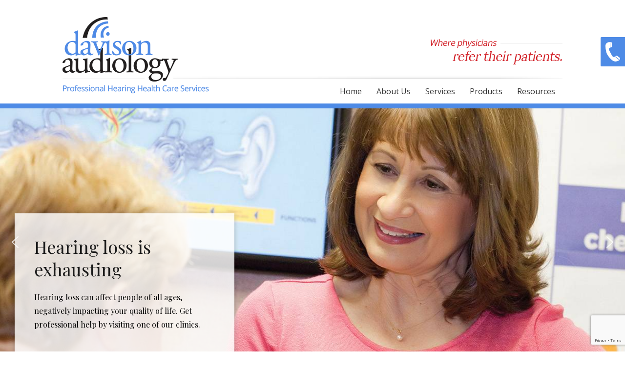

--- FILE ---
content_type: text/html; charset=UTF-8
request_url: http://davisonaudiology.com/
body_size: 16514
content:
<!DOCTYPE html>
<html lang="en-US" class="no-js">
<head>
	<!-- Google Tag Manager -->
	<script>(function(w,d,s,l,i){w[l]=w[l]||[];w[l].push({'gtm.start':
	new Date().getTime(),event:'gtm.js'});var f=d.getElementsByTagName(s)[0],
	j=d.createElement(s),dl=l!='dataLayer'?'&l='+l:'';j.async=true;j.src=
	'https://www.googletagmanager.com/gtm.js?id='+i+dl;f.parentNode.insertBefore(j,f);
	})(window,document,'script','dataLayer','GTM-W94RHZJ');</script>
	<!-- End Google Tag Manager -->
	<!-- Google Tag Manager -->

	<script>(function(w,d,s,l,i){w[l]=w[l]||[];w[l].push({'gtm.start':

	new Date().getTime(),event:'gtm.js'});var f=d.getElementsByTagName(s)[0],

	j=d.createElement(s),dl=l!='dataLayer'?'&l='+l:'';j.async=true;j.src=

	'https://www.googletagmanager.com/gtm.js?id='+i+dl;f.parentNode.insertBefore(j,f);

	})(window,document,'script','dataLayer','GTM-KQ8T9G4');</script>

	<!-- End Google Tag Manager -->

	<meta charset="UTF-8">
	<meta name="viewport" content="width=device-width">
	<link rel="profile" href="http://gmpg.org/xfn/11">
	<link rel="pingback" href="http://davisonaudiology.com/xmlrpc.php">
	<meta name='robots' content='max-image-preview:large' />
<link rel='dns-prefetch' href='//fonts.googleapis.com' />
<link rel="alternate" type="application/rss+xml" title="Davison Audiology &raquo; Home Comments Feed" href="http://davisonaudiology.com/home/feed/" />
<script type="text/javascript">
window._wpemojiSettings = {"baseUrl":"https:\/\/s.w.org\/images\/core\/emoji\/14.0.0\/72x72\/","ext":".png","svgUrl":"https:\/\/s.w.org\/images\/core\/emoji\/14.0.0\/svg\/","svgExt":".svg","source":{"concatemoji":"http:\/\/davisonaudiology.com\/wp-includes\/js\/wp-emoji-release.min.js?ver=6.3.7"}};
/*! This file is auto-generated */
!function(i,n){var o,s,e;function c(e){try{var t={supportTests:e,timestamp:(new Date).valueOf()};sessionStorage.setItem(o,JSON.stringify(t))}catch(e){}}function p(e,t,n){e.clearRect(0,0,e.canvas.width,e.canvas.height),e.fillText(t,0,0);var t=new Uint32Array(e.getImageData(0,0,e.canvas.width,e.canvas.height).data),r=(e.clearRect(0,0,e.canvas.width,e.canvas.height),e.fillText(n,0,0),new Uint32Array(e.getImageData(0,0,e.canvas.width,e.canvas.height).data));return t.every(function(e,t){return e===r[t]})}function u(e,t,n){switch(t){case"flag":return n(e,"\ud83c\udff3\ufe0f\u200d\u26a7\ufe0f","\ud83c\udff3\ufe0f\u200b\u26a7\ufe0f")?!1:!n(e,"\ud83c\uddfa\ud83c\uddf3","\ud83c\uddfa\u200b\ud83c\uddf3")&&!n(e,"\ud83c\udff4\udb40\udc67\udb40\udc62\udb40\udc65\udb40\udc6e\udb40\udc67\udb40\udc7f","\ud83c\udff4\u200b\udb40\udc67\u200b\udb40\udc62\u200b\udb40\udc65\u200b\udb40\udc6e\u200b\udb40\udc67\u200b\udb40\udc7f");case"emoji":return!n(e,"\ud83e\udef1\ud83c\udffb\u200d\ud83e\udef2\ud83c\udfff","\ud83e\udef1\ud83c\udffb\u200b\ud83e\udef2\ud83c\udfff")}return!1}function f(e,t,n){var r="undefined"!=typeof WorkerGlobalScope&&self instanceof WorkerGlobalScope?new OffscreenCanvas(300,150):i.createElement("canvas"),a=r.getContext("2d",{willReadFrequently:!0}),o=(a.textBaseline="top",a.font="600 32px Arial",{});return e.forEach(function(e){o[e]=t(a,e,n)}),o}function t(e){var t=i.createElement("script");t.src=e,t.defer=!0,i.head.appendChild(t)}"undefined"!=typeof Promise&&(o="wpEmojiSettingsSupports",s=["flag","emoji"],n.supports={everything:!0,everythingExceptFlag:!0},e=new Promise(function(e){i.addEventListener("DOMContentLoaded",e,{once:!0})}),new Promise(function(t){var n=function(){try{var e=JSON.parse(sessionStorage.getItem(o));if("object"==typeof e&&"number"==typeof e.timestamp&&(new Date).valueOf()<e.timestamp+604800&&"object"==typeof e.supportTests)return e.supportTests}catch(e){}return null}();if(!n){if("undefined"!=typeof Worker&&"undefined"!=typeof OffscreenCanvas&&"undefined"!=typeof URL&&URL.createObjectURL&&"undefined"!=typeof Blob)try{var e="postMessage("+f.toString()+"("+[JSON.stringify(s),u.toString(),p.toString()].join(",")+"));",r=new Blob([e],{type:"text/javascript"}),a=new Worker(URL.createObjectURL(r),{name:"wpTestEmojiSupports"});return void(a.onmessage=function(e){c(n=e.data),a.terminate(),t(n)})}catch(e){}c(n=f(s,u,p))}t(n)}).then(function(e){for(var t in e)n.supports[t]=e[t],n.supports.everything=n.supports.everything&&n.supports[t],"flag"!==t&&(n.supports.everythingExceptFlag=n.supports.everythingExceptFlag&&n.supports[t]);n.supports.everythingExceptFlag=n.supports.everythingExceptFlag&&!n.supports.flag,n.DOMReady=!1,n.readyCallback=function(){n.DOMReady=!0}}).then(function(){return e}).then(function(){var e;n.supports.everything||(n.readyCallback(),(e=n.source||{}).concatemoji?t(e.concatemoji):e.wpemoji&&e.twemoji&&(t(e.twemoji),t(e.wpemoji)))}))}((window,document),window._wpemojiSettings);
</script>
<style type="text/css">
img.wp-smiley,
img.emoji {
	display: inline !important;
	border: none !important;
	box-shadow: none !important;
	height: 1em !important;
	width: 1em !important;
	margin: 0 0.07em !important;
	vertical-align: -0.1em !important;
	background: none !important;
	padding: 0 !important;
}
</style>
	<link rel='stylesheet' id='wp-block-library-css' href='http://davisonaudiology.com/wp-includes/css/dist/block-library/style.min.css?ver=6.3.7' type='text/css' media='all' />
<style id='classic-theme-styles-inline-css' type='text/css'>
/*! This file is auto-generated */
.wp-block-button__link{color:#fff;background-color:#32373c;border-radius:9999px;box-shadow:none;text-decoration:none;padding:calc(.667em + 2px) calc(1.333em + 2px);font-size:1.125em}.wp-block-file__button{background:#32373c;color:#fff;text-decoration:none}
</style>
<style id='global-styles-inline-css' type='text/css'>
body{--wp--preset--color--black: #000000;--wp--preset--color--cyan-bluish-gray: #abb8c3;--wp--preset--color--white: #ffffff;--wp--preset--color--pale-pink: #f78da7;--wp--preset--color--vivid-red: #cf2e2e;--wp--preset--color--luminous-vivid-orange: #ff6900;--wp--preset--color--luminous-vivid-amber: #fcb900;--wp--preset--color--light-green-cyan: #7bdcb5;--wp--preset--color--vivid-green-cyan: #00d084;--wp--preset--color--pale-cyan-blue: #8ed1fc;--wp--preset--color--vivid-cyan-blue: #0693e3;--wp--preset--color--vivid-purple: #9b51e0;--wp--preset--gradient--vivid-cyan-blue-to-vivid-purple: linear-gradient(135deg,rgba(6,147,227,1) 0%,rgb(155,81,224) 100%);--wp--preset--gradient--light-green-cyan-to-vivid-green-cyan: linear-gradient(135deg,rgb(122,220,180) 0%,rgb(0,208,130) 100%);--wp--preset--gradient--luminous-vivid-amber-to-luminous-vivid-orange: linear-gradient(135deg,rgba(252,185,0,1) 0%,rgba(255,105,0,1) 100%);--wp--preset--gradient--luminous-vivid-orange-to-vivid-red: linear-gradient(135deg,rgba(255,105,0,1) 0%,rgb(207,46,46) 100%);--wp--preset--gradient--very-light-gray-to-cyan-bluish-gray: linear-gradient(135deg,rgb(238,238,238) 0%,rgb(169,184,195) 100%);--wp--preset--gradient--cool-to-warm-spectrum: linear-gradient(135deg,rgb(74,234,220) 0%,rgb(151,120,209) 20%,rgb(207,42,186) 40%,rgb(238,44,130) 60%,rgb(251,105,98) 80%,rgb(254,248,76) 100%);--wp--preset--gradient--blush-light-purple: linear-gradient(135deg,rgb(255,206,236) 0%,rgb(152,150,240) 100%);--wp--preset--gradient--blush-bordeaux: linear-gradient(135deg,rgb(254,205,165) 0%,rgb(254,45,45) 50%,rgb(107,0,62) 100%);--wp--preset--gradient--luminous-dusk: linear-gradient(135deg,rgb(255,203,112) 0%,rgb(199,81,192) 50%,rgb(65,88,208) 100%);--wp--preset--gradient--pale-ocean: linear-gradient(135deg,rgb(255,245,203) 0%,rgb(182,227,212) 50%,rgb(51,167,181) 100%);--wp--preset--gradient--electric-grass: linear-gradient(135deg,rgb(202,248,128) 0%,rgb(113,206,126) 100%);--wp--preset--gradient--midnight: linear-gradient(135deg,rgb(2,3,129) 0%,rgb(40,116,252) 100%);--wp--preset--font-size--small: 13px;--wp--preset--font-size--medium: 20px;--wp--preset--font-size--large: 36px;--wp--preset--font-size--x-large: 42px;--wp--preset--spacing--20: 0.44rem;--wp--preset--spacing--30: 0.67rem;--wp--preset--spacing--40: 1rem;--wp--preset--spacing--50: 1.5rem;--wp--preset--spacing--60: 2.25rem;--wp--preset--spacing--70: 3.38rem;--wp--preset--spacing--80: 5.06rem;--wp--preset--shadow--natural: 6px 6px 9px rgba(0, 0, 0, 0.2);--wp--preset--shadow--deep: 12px 12px 50px rgba(0, 0, 0, 0.4);--wp--preset--shadow--sharp: 6px 6px 0px rgba(0, 0, 0, 0.2);--wp--preset--shadow--outlined: 6px 6px 0px -3px rgba(255, 255, 255, 1), 6px 6px rgba(0, 0, 0, 1);--wp--preset--shadow--crisp: 6px 6px 0px rgba(0, 0, 0, 1);}:where(.is-layout-flex){gap: 0.5em;}:where(.is-layout-grid){gap: 0.5em;}body .is-layout-flow > .alignleft{float: left;margin-inline-start: 0;margin-inline-end: 2em;}body .is-layout-flow > .alignright{float: right;margin-inline-start: 2em;margin-inline-end: 0;}body .is-layout-flow > .aligncenter{margin-left: auto !important;margin-right: auto !important;}body .is-layout-constrained > .alignleft{float: left;margin-inline-start: 0;margin-inline-end: 2em;}body .is-layout-constrained > .alignright{float: right;margin-inline-start: 2em;margin-inline-end: 0;}body .is-layout-constrained > .aligncenter{margin-left: auto !important;margin-right: auto !important;}body .is-layout-constrained > :where(:not(.alignleft):not(.alignright):not(.alignfull)){max-width: var(--wp--style--global--content-size);margin-left: auto !important;margin-right: auto !important;}body .is-layout-constrained > .alignwide{max-width: var(--wp--style--global--wide-size);}body .is-layout-flex{display: flex;}body .is-layout-flex{flex-wrap: wrap;align-items: center;}body .is-layout-flex > *{margin: 0;}body .is-layout-grid{display: grid;}body .is-layout-grid > *{margin: 0;}:where(.wp-block-columns.is-layout-flex){gap: 2em;}:where(.wp-block-columns.is-layout-grid){gap: 2em;}:where(.wp-block-post-template.is-layout-flex){gap: 1.25em;}:where(.wp-block-post-template.is-layout-grid){gap: 1.25em;}.has-black-color{color: var(--wp--preset--color--black) !important;}.has-cyan-bluish-gray-color{color: var(--wp--preset--color--cyan-bluish-gray) !important;}.has-white-color{color: var(--wp--preset--color--white) !important;}.has-pale-pink-color{color: var(--wp--preset--color--pale-pink) !important;}.has-vivid-red-color{color: var(--wp--preset--color--vivid-red) !important;}.has-luminous-vivid-orange-color{color: var(--wp--preset--color--luminous-vivid-orange) !important;}.has-luminous-vivid-amber-color{color: var(--wp--preset--color--luminous-vivid-amber) !important;}.has-light-green-cyan-color{color: var(--wp--preset--color--light-green-cyan) !important;}.has-vivid-green-cyan-color{color: var(--wp--preset--color--vivid-green-cyan) !important;}.has-pale-cyan-blue-color{color: var(--wp--preset--color--pale-cyan-blue) !important;}.has-vivid-cyan-blue-color{color: var(--wp--preset--color--vivid-cyan-blue) !important;}.has-vivid-purple-color{color: var(--wp--preset--color--vivid-purple) !important;}.has-black-background-color{background-color: var(--wp--preset--color--black) !important;}.has-cyan-bluish-gray-background-color{background-color: var(--wp--preset--color--cyan-bluish-gray) !important;}.has-white-background-color{background-color: var(--wp--preset--color--white) !important;}.has-pale-pink-background-color{background-color: var(--wp--preset--color--pale-pink) !important;}.has-vivid-red-background-color{background-color: var(--wp--preset--color--vivid-red) !important;}.has-luminous-vivid-orange-background-color{background-color: var(--wp--preset--color--luminous-vivid-orange) !important;}.has-luminous-vivid-amber-background-color{background-color: var(--wp--preset--color--luminous-vivid-amber) !important;}.has-light-green-cyan-background-color{background-color: var(--wp--preset--color--light-green-cyan) !important;}.has-vivid-green-cyan-background-color{background-color: var(--wp--preset--color--vivid-green-cyan) !important;}.has-pale-cyan-blue-background-color{background-color: var(--wp--preset--color--pale-cyan-blue) !important;}.has-vivid-cyan-blue-background-color{background-color: var(--wp--preset--color--vivid-cyan-blue) !important;}.has-vivid-purple-background-color{background-color: var(--wp--preset--color--vivid-purple) !important;}.has-black-border-color{border-color: var(--wp--preset--color--black) !important;}.has-cyan-bluish-gray-border-color{border-color: var(--wp--preset--color--cyan-bluish-gray) !important;}.has-white-border-color{border-color: var(--wp--preset--color--white) !important;}.has-pale-pink-border-color{border-color: var(--wp--preset--color--pale-pink) !important;}.has-vivid-red-border-color{border-color: var(--wp--preset--color--vivid-red) !important;}.has-luminous-vivid-orange-border-color{border-color: var(--wp--preset--color--luminous-vivid-orange) !important;}.has-luminous-vivid-amber-border-color{border-color: var(--wp--preset--color--luminous-vivid-amber) !important;}.has-light-green-cyan-border-color{border-color: var(--wp--preset--color--light-green-cyan) !important;}.has-vivid-green-cyan-border-color{border-color: var(--wp--preset--color--vivid-green-cyan) !important;}.has-pale-cyan-blue-border-color{border-color: var(--wp--preset--color--pale-cyan-blue) !important;}.has-vivid-cyan-blue-border-color{border-color: var(--wp--preset--color--vivid-cyan-blue) !important;}.has-vivid-purple-border-color{border-color: var(--wp--preset--color--vivid-purple) !important;}.has-vivid-cyan-blue-to-vivid-purple-gradient-background{background: var(--wp--preset--gradient--vivid-cyan-blue-to-vivid-purple) !important;}.has-light-green-cyan-to-vivid-green-cyan-gradient-background{background: var(--wp--preset--gradient--light-green-cyan-to-vivid-green-cyan) !important;}.has-luminous-vivid-amber-to-luminous-vivid-orange-gradient-background{background: var(--wp--preset--gradient--luminous-vivid-amber-to-luminous-vivid-orange) !important;}.has-luminous-vivid-orange-to-vivid-red-gradient-background{background: var(--wp--preset--gradient--luminous-vivid-orange-to-vivid-red) !important;}.has-very-light-gray-to-cyan-bluish-gray-gradient-background{background: var(--wp--preset--gradient--very-light-gray-to-cyan-bluish-gray) !important;}.has-cool-to-warm-spectrum-gradient-background{background: var(--wp--preset--gradient--cool-to-warm-spectrum) !important;}.has-blush-light-purple-gradient-background{background: var(--wp--preset--gradient--blush-light-purple) !important;}.has-blush-bordeaux-gradient-background{background: var(--wp--preset--gradient--blush-bordeaux) !important;}.has-luminous-dusk-gradient-background{background: var(--wp--preset--gradient--luminous-dusk) !important;}.has-pale-ocean-gradient-background{background: var(--wp--preset--gradient--pale-ocean) !important;}.has-electric-grass-gradient-background{background: var(--wp--preset--gradient--electric-grass) !important;}.has-midnight-gradient-background{background: var(--wp--preset--gradient--midnight) !important;}.has-small-font-size{font-size: var(--wp--preset--font-size--small) !important;}.has-medium-font-size{font-size: var(--wp--preset--font-size--medium) !important;}.has-large-font-size{font-size: var(--wp--preset--font-size--large) !important;}.has-x-large-font-size{font-size: var(--wp--preset--font-size--x-large) !important;}
.wp-block-navigation a:where(:not(.wp-element-button)){color: inherit;}
:where(.wp-block-post-template.is-layout-flex){gap: 1.25em;}:where(.wp-block-post-template.is-layout-grid){gap: 1.25em;}
:where(.wp-block-columns.is-layout-flex){gap: 2em;}:where(.wp-block-columns.is-layout-grid){gap: 2em;}
.wp-block-pullquote{font-size: 1.5em;line-height: 1.6;}
</style>
<link rel='stylesheet' id='contact-form-7-css' href='http://davisonaudiology.com/wp-content/plugins/contact-form-7/includes/css/styles.css?ver=5.8.2' type='text/css' media='all' />
<style id='woocommerce-inline-inline-css' type='text/css'>
.woocommerce form .form-row .required { visibility: visible; }
</style>
<link rel='stylesheet' id='style-css' href='http://davisonaudiology.com/wp-content/themes/davison/style.css?ver=1.0.2' type='text/css' media='all' />
<link rel='stylesheet' id='open-sans-css' href='https://fonts.googleapis.com/css?family=Open+Sans%3A300italic%2C400italic%2C600italic%2C300%2C400%2C600&#038;subset=latin%2Clatin-ext&#038;display=fallback&#038;ver=6.3.7' type='text/css' media='all' />
<link rel='stylesheet' id='lora-css' href='https://fonts.googleapis.com/css?family=Lora&#038;ver=6.3.7' type='text/css' media='all' />
<link rel='stylesheet' id='sliderCSS-css' href='http://davisonaudiology.com/wp-content/themes/davison/css/slider.css?ver=6.3.7' type='text/css' media='all' />
<link rel='stylesheet' id='__EPYT__style-css' href='http://davisonaudiology.com/wp-content/plugins/youtube-embed-plus/styles/ytprefs.min.css?ver=14.2' type='text/css' media='all' />
<style id='__EPYT__style-inline-css' type='text/css'>

                .epyt-gallery-thumb {
                        width: 33.333%;
                }
                
</style>
<link rel='stylesheet' id='site-reviews-css' href='http://davisonaudiology.com/wp-content/plugins/site-reviews/assets/styles/default.css?ver=6.11.3' type='text/css' media='all' />
<style id='site-reviews-inline-css' type='text/css'>
.glsr-star-empty,.glsr-star-rating--stars[class*=" s"]>span{background-image:url(http://davisonaudiology.com/wp-content/plugins/site-reviews/assets/images/stars/default/star-empty.svg)!important}.glsr-field-is-invalid .glsr-star-rating--stars[class*=" s"]>span{background-image:url(http://davisonaudiology.com/wp-content/plugins/site-reviews/assets/images/stars/default/star-error.svg)!important}.glsr-star-half{background-image:url(http://davisonaudiology.com/wp-content/plugins/site-reviews/assets/images/stars/default/star-half.svg)!important}.glsr-star-full,.glsr-star-rating--stars[class*=" s"]>span.gl-active,.glsr-star-rating--stars[class*=" s"]>span.gl-active.gl-selected{background-image:url(http://davisonaudiology.com/wp-content/plugins/site-reviews/assets/images/stars/default/star-full.svg)!important}

</style>
<link rel="stylesheet" type="text/css" href="//davisonaudiology.com/wp-content/plugins/smart-slider-3/Public/SmartSlider3/Application/Frontend/Assets/dist/smartslider.min.css?ver=4e06d1a7" media="all">
<link rel="stylesheet" type="text/css" href="https://fonts.googleapis.com/css?display=swap&amp;family=Playfair+Display%3A300%2C400" media="all">
<style data-related="n2-ss-2">div#n2-ss-2 .n2-ss-slider-1{display:grid;position:relative;}div#n2-ss-2 .n2-ss-slider-2{display:grid;position:relative;overflow:hidden;padding:0px 0px 0px 0px;border:0px solid RGBA(62,62,62,1);border-radius:0px;background-clip:padding-box;background-repeat:repeat;background-position:50% 50%;background-size:cover;background-attachment:scroll;z-index:1;}div#n2-ss-2:not(.n2-ss-loaded) .n2-ss-slider-2{background-image:none !important;}div#n2-ss-2 .n2-ss-slider-3{display:grid;grid-template-areas:'cover';position:relative;overflow:hidden;z-index:10;}div#n2-ss-2 .n2-ss-slider-3 > *{grid-area:cover;}div#n2-ss-2 .n2-ss-slide-backgrounds,div#n2-ss-2 .n2-ss-slider-3 > .n2-ss-divider{position:relative;}div#n2-ss-2 .n2-ss-slide-backgrounds{z-index:10;}div#n2-ss-2 .n2-ss-slide-backgrounds > *{overflow:hidden;}div#n2-ss-2 .n2-ss-slide-background{transform:translateX(-100000px);}div#n2-ss-2 .n2-ss-slider-4{place-self:center;position:relative;width:100%;height:100%;z-index:20;display:grid;grid-template-areas:'slide';}div#n2-ss-2 .n2-ss-slider-4 > *{grid-area:slide;}div#n2-ss-2.n2-ss-full-page--constrain-ratio .n2-ss-slider-4{height:auto;}div#n2-ss-2 .n2-ss-slide{display:grid;place-items:center;grid-auto-columns:100%;position:relative;z-index:20;-webkit-backface-visibility:hidden;transform:translateX(-100000px);}div#n2-ss-2 .n2-ss-slide{perspective:1500px;}div#n2-ss-2 .n2-ss-slide-active{z-index:21;}.n2-ss-background-animation{position:absolute;top:0;left:0;width:100%;height:100%;z-index:3;}div#n2-ss-2 .nextend-arrow{cursor:pointer;overflow:hidden;line-height:0 !important;z-index:18;-webkit-user-select:none;}div#n2-ss-2 .nextend-arrow img{position:relative;display:block;}div#n2-ss-2 .nextend-arrow img.n2-arrow-hover-img{display:none;}div#n2-ss-2 .nextend-arrow:FOCUS img.n2-arrow-hover-img,div#n2-ss-2 .nextend-arrow:HOVER img.n2-arrow-hover-img{display:inline;}div#n2-ss-2 .nextend-arrow:FOCUS img.n2-arrow-normal-img,div#n2-ss-2 .nextend-arrow:HOVER img.n2-arrow-normal-img{display:none;}div#n2-ss-2 .nextend-arrow-animated{overflow:hidden;}div#n2-ss-2 .nextend-arrow-animated > div{position:relative;}div#n2-ss-2 .nextend-arrow-animated .n2-active{position:absolute;}div#n2-ss-2 .nextend-arrow-animated-fade{transition:background 0.3s, opacity 0.4s;}div#n2-ss-2 .nextend-arrow-animated-horizontal > div{transition:all 0.4s;transform:none;}div#n2-ss-2 .nextend-arrow-animated-horizontal .n2-active{top:0;}div#n2-ss-2 .nextend-arrow-previous.nextend-arrow-animated-horizontal .n2-active{left:100%;}div#n2-ss-2 .nextend-arrow-next.nextend-arrow-animated-horizontal .n2-active{right:100%;}div#n2-ss-2 .nextend-arrow-previous.nextend-arrow-animated-horizontal:HOVER > div,div#n2-ss-2 .nextend-arrow-previous.nextend-arrow-animated-horizontal:FOCUS > div{transform:translateX(-100%);}div#n2-ss-2 .nextend-arrow-next.nextend-arrow-animated-horizontal:HOVER > div,div#n2-ss-2 .nextend-arrow-next.nextend-arrow-animated-horizontal:FOCUS > div{transform:translateX(100%);}div#n2-ss-2 .nextend-arrow-animated-vertical > div{transition:all 0.4s;transform:none;}div#n2-ss-2 .nextend-arrow-animated-vertical .n2-active{left:0;}div#n2-ss-2 .nextend-arrow-previous.nextend-arrow-animated-vertical .n2-active{top:100%;}div#n2-ss-2 .nextend-arrow-next.nextend-arrow-animated-vertical .n2-active{bottom:100%;}div#n2-ss-2 .nextend-arrow-previous.nextend-arrow-animated-vertical:HOVER > div,div#n2-ss-2 .nextend-arrow-previous.nextend-arrow-animated-vertical:FOCUS > div{transform:translateY(-100%);}div#n2-ss-2 .nextend-arrow-next.nextend-arrow-animated-vertical:HOVER > div,div#n2-ss-2 .nextend-arrow-next.nextend-arrow-animated-vertical:FOCUS > div{transform:translateY(100%);}div#n2-ss-2 .n-uc-Dijjiq7aeajE-inner{background-color:RGBA(255,255,255,0.82);box-shadow:0px 1px 10px 0px RGBA(0,0,0,0.22);}div#n2-ss-2 .n2-font-7b62b381999ed298f1cea0131406ce6e-hover{font-family: 'Playfair Display','Arial';color: #1a1a1a;font-size:225%;text-shadow: none;line-height: 1.3;font-weight: normal;font-style: normal;text-decoration: none;text-align: inherit;letter-spacing: normal;word-spacing: normal;text-transform: none;font-weight: 400;}div#n2-ss-2 .n2-font-5b84e45c7d83338759b4d02c07fa8355-paragraph{font-family: 'Playfair Display','Arial';color: #000000;font-size:100%;text-shadow: none;line-height: 1.8;font-weight: normal;font-style: normal;text-decoration: none;text-align: inherit;letter-spacing: normal;word-spacing: normal;text-transform: none;font-weight: 400;}div#n2-ss-2 .n2-font-5b84e45c7d83338759b4d02c07fa8355-paragraph a, div#n2-ss-2 .n2-font-5b84e45c7d83338759b4d02c07fa8355-paragraph a:FOCUS{font-family: 'Playfair Display','Arial';color: #16b7cc;font-size:100%;text-shadow: none;line-height: 1.8;font-weight: normal;font-style: normal;text-decoration: none;text-align: inherit;letter-spacing: normal;word-spacing: normal;text-transform: none;font-weight: 400;}div#n2-ss-2 .n2-font-5b84e45c7d83338759b4d02c07fa8355-paragraph a:HOVER, div#n2-ss-2 .n2-font-5b84e45c7d83338759b4d02c07fa8355-paragraph a:ACTIVE{font-family: 'Playfair Display','Arial';color: #16b7cc;font-size:100%;text-shadow: none;line-height: 1.8;font-weight: normal;font-style: normal;text-decoration: none;text-align: inherit;letter-spacing: normal;word-spacing: normal;text-transform: none;font-weight: 400;}div#n2-ss-2 .n-uc-Dijjiq7aeajE-inner{background-color:RGBA(255,255,255,0.82);box-shadow:0px 1px 10px 0px RGBA(0,0,0,0.22);}div#n2-ss-2 .n2-ss-slide-limiter{max-width:1920px;}div#n2-ss-2 .n-uc-U1e7T0yLz3i2{padding:20px 20px 20px 20px}div#n2-ss-2 .n-uc-pHDICUhZMduH-inner{padding:10px 10px 0px 10px;text-align:left;--ssselfalign:var(--ss-fs);;justify-content:center}div#n2-ss-2 .n-uc-pHDICUhZMduH{align-self:var(--ss-fs);}div#n2-ss-2 .n-uc-Dijjiq7aeajE-inner{padding:35px 30px 35px 30px}div#n2-ss-2 .n-uc-Dijjiq7aeajE-inner > .n2-ss-layer-row-inner{width:calc(100% + 21px);margin:-10px;flex-wrap:nowrap;}div#n2-ss-2 .n-uc-Dijjiq7aeajE-inner > .n2-ss-layer-row-inner > .n2-ss-layer[data-sstype="col"]{margin:10px}div#n2-ss-2 .n-uc-Dijjiq7aeajE{--margin-top:185px;max-width:450px}div#n2-ss-2 .n-uc-9G1pCcARjUps-inner{padding:10px 10px 10px 10px;justify-content:flex-start}div#n2-ss-2 .n-uc-9G1pCcARjUps{width:100%}div#n2-ss-2 .n-uc-qI5cCNN1uxL8{--margin-top:20px;--margin-bottom:25px}div#n2-ss-2 .n-uc-Yyk1AFiZYd3O{padding:20px 20px 20px 20px}div#n2-ss-2 .n-uc-pHDICUhZMduH-inner{padding:10px 10px 0px 10px;text-align:left;--ssselfalign:var(--ss-fs);;justify-content:center}div#n2-ss-2 .n-uc-pHDICUhZMduH{align-self:var(--ss-fs);}div#n2-ss-2 .n-uc-Dijjiq7aeajE-inner{padding:35px 30px 35px 30px}div#n2-ss-2 .n-uc-Dijjiq7aeajE-inner > .n2-ss-layer-row-inner{width:calc(100% + 21px);margin:-10px;flex-wrap:nowrap;}div#n2-ss-2 .n-uc-Dijjiq7aeajE-inner > .n2-ss-layer-row-inner > .n2-ss-layer[data-sstype="col"]{margin:10px}div#n2-ss-2 .n-uc-Dijjiq7aeajE{--margin-top:185px;max-width:450px}div#n2-ss-2 .n-uc-9G1pCcARjUps-inner{padding:10px 10px 10px 10px;justify-content:flex-start}div#n2-ss-2 .n-uc-9G1pCcARjUps{width:100%}div#n2-ss-2 .n-uc-qI5cCNN1uxL8{--margin-top:20px;--margin-bottom:25px}div#n2-ss-2 .nextend-arrow img{width: 32px}@media (min-width: 1200px){div#n2-ss-2 [data-hide-desktopportrait="1"]{display: none !important;}}@media (orientation: landscape) and (max-width: 1199px) and (min-width: 901px),(orientation: portrait) and (max-width: 1199px) and (min-width: 701px){div#n2-ss-2 .n2-ss-slide-limiter{max-width:980px;}div#n2-ss-2 .n-uc-U1e7T0yLz3i2{padding:20px 70px 60px 70px}div#n2-ss-2 .n-uc-pHDICUhZMduH-inner{padding:10px 10px 10px 10px}div#n2-ss-2 .n-uc-Dijjiq7aeajE-inner > .n2-ss-layer-row-inner{flex-wrap:nowrap;}div#n2-ss-2 .n-uc-9G1pCcARjUps{width:100%}div#n2-ss-2 .n-uc-hP8wXGjD3Eiw{--ssfont-scale:0.8}div#n2-ss-2 .n-uc-Yyk1AFiZYd3O{padding:20px 70px 60px 70px}div#n2-ss-2 .n-uc-pHDICUhZMduH-inner{padding:10px 10px 10px 10px}div#n2-ss-2 .n-uc-Dijjiq7aeajE-inner > .n2-ss-layer-row-inner{flex-wrap:nowrap;}div#n2-ss-2 .n-uc-9G1pCcARjUps{width:100%}div#n2-ss-2 .n-uc-hP8wXGjD3Eiw{--ssfont-scale:0.8}div#n2-ss-2 [data-hide-tabletportrait="1"]{display: none !important;}}@media (orientation: landscape) and (max-width: 900px),(orientation: portrait) and (max-width: 700px){div#n2-ss-2 .n2-ss-slide-limiter{max-width:480px;}div#n2-ss-2 .n-uc-U1e7T0yLz3i2{padding:20px 10px 60px 10px}div#n2-ss-2 .n-uc-pHDICUhZMduH-inner{padding:10px 10px 10px 10px}div#n2-ss-2 .n-uc-Dijjiq7aeajE-inner{padding:15px 10px 15px 10px}div#n2-ss-2 .n-uc-Dijjiq7aeajE-inner > .n2-ss-layer-row-inner{flex-wrap:wrap;}div#n2-ss-2 .n-uc-9G1pCcARjUps{width:calc(100% - 20px)}div#n2-ss-2 .n-uc-hP8wXGjD3Eiw{--ssfont-scale:0.6}div#n2-ss-2 .n-uc-qI5cCNN1uxL8{--ssfont-scale:0.8}div#n2-ss-2 .n-uc-Yyk1AFiZYd3O{padding:20px 10px 60px 10px}div#n2-ss-2 .n-uc-pHDICUhZMduH-inner{padding:10px 10px 10px 10px}div#n2-ss-2 .n-uc-Dijjiq7aeajE-inner{padding:15px 10px 15px 10px}div#n2-ss-2 .n-uc-Dijjiq7aeajE-inner > .n2-ss-layer-row-inner{flex-wrap:wrap;}div#n2-ss-2 .n-uc-9G1pCcARjUps{width:calc(100% - 20px)}div#n2-ss-2 .n-uc-hP8wXGjD3Eiw{--ssfont-scale:0.6}div#n2-ss-2 .n-uc-qI5cCNN1uxL8{--ssfont-scale:0.8}div#n2-ss-2 [data-hide-mobileportrait="1"]{display: none !important;}div#n2-ss-2 .nextend-arrow img{width: 16px}}</style>
<script type='text/javascript' src='http://davisonaudiology.com/wp-includes/js/jquery/jquery.min.js?ver=3.7.0' id='jquery-core-js'></script>
<script type='text/javascript' src='http://davisonaudiology.com/wp-includes/js/jquery/jquery-migrate.min.js?ver=3.4.1' id='jquery-migrate-js'></script>
<script type='text/javascript' src='http://davisonaudiology.com/wp-content/themes/davison/js/functions.js?ver=6.3.7' id='functions-js'></script>
<script type='text/javascript' src='http://davisonaudiology.com/wp-content/themes/davison/js/slider.js?ver=6.3.7' id='sliderJS-js'></script>
<script type='text/javascript' id='__ytprefs__-js-extra'>
/* <![CDATA[ */
var _EPYT_ = {"ajaxurl":"http:\/\/davisonaudiology.com\/wp-admin\/admin-ajax.php","security":"818f705191","gallery_scrolloffset":"20","eppathtoscripts":"http:\/\/davisonaudiology.com\/wp-content\/plugins\/youtube-embed-plus\/scripts\/","eppath":"http:\/\/davisonaudiology.com\/wp-content\/plugins\/youtube-embed-plus\/","epresponsiveselector":"[\"iframe.__youtube_prefs_widget__\"]","epdovol":"1","version":"14.2","evselector":"iframe.__youtube_prefs__[src], iframe[src*=\"youtube.com\/embed\/\"], iframe[src*=\"youtube-nocookie.com\/embed\/\"]","ajax_compat":"","maxres_facade":"eager","ytapi_load":"light","pause_others":"","stopMobileBuffer":"1","facade_mode":"","not_live_on_channel":"","vi_active":"","vi_js_posttypes":[]};
/* ]]> */
</script>
<script type='text/javascript' src='http://davisonaudiology.com/wp-content/plugins/youtube-embed-plus/scripts/ytprefs.min.js?ver=14.2' id='__ytprefs__-js'></script>
<link rel="https://api.w.org/" href="http://davisonaudiology.com/wp-json/" /><link rel="alternate" type="application/json" href="http://davisonaudiology.com/wp-json/wp/v2/pages/2" /><link rel="EditURI" type="application/rsd+xml" title="RSD" href="http://davisonaudiology.com/xmlrpc.php?rsd" />
<meta name="generator" content="WordPress 6.3.7" />
<meta name="generator" content="WooCommerce 8.2.4" />
<link rel="canonical" href="http://davisonaudiology.com/" />
<link rel='shortlink' href='http://davisonaudiology.com/' />
<link rel="alternate" type="application/json+oembed" href="http://davisonaudiology.com/wp-json/oembed/1.0/embed?url=http%3A%2F%2Fdavisonaudiology.com%2F" />
<link rel="alternate" type="text/xml+oembed" href="http://davisonaudiology.com/wp-json/oembed/1.0/embed?url=http%3A%2F%2Fdavisonaudiology.com%2F&#038;format=xml" />
	<noscript><style>.woocommerce-product-gallery{ opacity: 1 !important; }</style></noscript>
	<link rel="icon" href="http://davisonaudiology.com/wp-content/uploads/favicon-100x100.png" sizes="32x32" />
<link rel="icon" href="http://davisonaudiology.com/wp-content/uploads/favicon.png" sizes="192x192" />
<link rel="apple-touch-icon" href="http://davisonaudiology.com/wp-content/uploads/favicon-180x180.png" />
<meta name="msapplication-TileImage" content="http://davisonaudiology.com/wp-content/uploads/favicon.png" />
		<style type="text/css" id="wp-custom-css">
			.video-area .button{
    display: none!important;
}
a.new-location-tag{
    display: none!important;
}
.why-choose{
    display: none!important;
}
.slider{
	display:none;
}
.button a{
	color:#fff!important;
}
.call-to-action-logos{
display: none;
}
.buying-group-logos{
display: none;	
}
.buying-group-content p{
	font-size:1.2em;
}
.wp-block-button__link{
	display: inline-block;
    border-radius: 5px;
    background: #4e8be6;
    color: #fff;
    font-family: "Open Sans";
	  font-size: 18px;
    text-decoration: none;
    padding: 10px 25px;
    text-transform: uppercase;
}
[name=uncategorized] {
  display:none!important;
}
@media screen and (max-width: 1000px)
.inset img {
top: -70px!important;
  }
}		</style>
		    <title>
		Davison Audiology
    </title>
    <script>
	  /*(function(i,s,o,g,r,a,m){i['GoogleAnalyticsObject']=r;i[r]=i[r]||function(){
	  (i[r].q=i[r].q||[]).push(arguments)},i[r].l=1*new Date();a=s.createElement(o),
	  m=s.getElementsByTagName(o)[0];a.async=1;a.src=g;m.parentNode.insertBefore(a,m)
	  })(window,document,'script','https://www.google-analytics.com/analytics.js','ga');

	  ga('create', 'UA-79140731-1', 'auto');
	  ga('send', 'pageview');*/

	</script>
	
	<!-- Global site tag (gtag.js) - Google AdWords: 814746049 -->
	<script async src="https://www.googletagmanager.com/gtag/js?id=AW-814746049"></script>
	<script>
		window.dataLayer = window.dataLayer || [];
		function gtag(){dataLayer.push(arguments);}
		gtag('js', new Date());
		gtag('config', 'AW-814746049');
	</script>
	
	<!-- Facebook Pixel Code -->

<script>
  !function(f,b,e,v,n,t,s)
  {if(f.fbq)return;n=f.fbq=function(){n.callMethod?
  n.callMethod.apply(n,arguments):n.queue.push(arguments)};
  if(!f._fbq)f._fbq=n;n.push=n;n.loaded=!0;n.version='2.0';
  n.queue=[];t=b.createElement(e);t.async=!0;
  t.src=v;s=b.getElementsByTagName(e)[0];
  s.parentNode.insertBefore(t,s)}(window, document,'script',
  'https://connect.facebook.net/en_US/fbevents.js');
  fbq('init', '2142766502618010');
  fbq('track', 'PageView');
</script>

<noscript><img height="1" width="1" style="display:none"
  src="https://www.facebook.com/tr?id=2142766502618010&ev=PageView&noscript=1"
/></noscript>

<!-- End Facebook Pixel Code -->

	<script>(function(){this._N2=this._N2||{_r:[],_d:[],r:function(){this._r.push(arguments)},d:function(){this._d.push(arguments)}}}).call(window);!function(a){a.indexOf("Safari")>0&&-1===a.indexOf("Chrome")&&document.documentElement.style.setProperty("--ss-safari-fix-225962","1px")}(navigator.userAgent);</script><script src="//davisonaudiology.com/wp-content/plugins/smart-slider-3/Public/SmartSlider3/Application/Frontend/Assets/dist/n2.min.js?ver=4e06d1a7" defer async></script>
<script src="//davisonaudiology.com/wp-content/plugins/smart-slider-3/Public/SmartSlider3/Application/Frontend/Assets/dist/smartslider-frontend.min.js?ver=4e06d1a7" defer async></script>
<script src="//davisonaudiology.com/wp-content/plugins/smart-slider-3/Public/SmartSlider3/Slider/SliderType/Simple/Assets/dist/ss-simple.min.js?ver=4e06d1a7" defer async></script>
<script src="//davisonaudiology.com/wp-content/plugins/smart-slider-3/Public/SmartSlider3/Widget/Arrow/ArrowImage/Assets/dist/w-arrow-image.min.js?ver=4e06d1a7" defer async></script>
<script>_N2.r('documentReady',function(){_N2.r(["documentReady","smartslider-frontend","SmartSliderWidgetArrowImage","ss-simple"],function(){new _N2.SmartSliderSimple('n2-ss-2',{"admin":false,"background.video.mobile":1,"loadingTime":2000,"alias":{"id":0,"smoothScroll":0,"slideSwitch":0,"scroll":1},"align":"normal","isDelayed":0,"responsive":{"mediaQueries":{"all":false,"desktopportrait":["(min-width: 1200px)"],"tabletportrait":["(orientation: landscape) and (max-width: 1199px) and (min-width: 901px)","(orientation: portrait) and (max-width: 1199px) and (min-width: 701px)"],"mobileportrait":["(orientation: landscape) and (max-width: 900px)","(orientation: portrait) and (max-width: 700px)"]},"base":{"slideOuterWidth":1920,"slideOuterHeight":500,"sliderWidth":1920,"sliderHeight":500,"slideWidth":1920,"slideHeight":500},"hideOn":{"desktopLandscape":false,"desktopPortrait":false,"tabletLandscape":false,"tabletPortrait":false,"mobileLandscape":false,"mobilePortrait":false},"onResizeEnabled":true,"type":"fullwidth","sliderHeightBasedOn":"real","focusUser":1,"focusEdge":"auto","breakpoints":[{"device":"tabletPortrait","type":"max-screen-width","portraitWidth":1199,"landscapeWidth":1199},{"device":"mobilePortrait","type":"max-screen-width","portraitWidth":700,"landscapeWidth":900}],"enabledDevices":{"desktopLandscape":0,"desktopPortrait":1,"tabletLandscape":0,"tabletPortrait":1,"mobileLandscape":0,"mobilePortrait":1},"sizes":{"desktopPortrait":{"width":1920,"height":500,"max":3000,"min":1200},"tabletPortrait":{"width":701,"height":182,"customHeight":false,"max":1199,"min":701},"mobilePortrait":{"width":320,"height":83,"customHeight":false,"max":900,"min":320}},"overflowHiddenPage":0,"focus":{"offsetTop":"#wpadminbar","offsetBottom":""}},"controls":{"mousewheel":0,"touch":"horizontal","keyboard":1,"blockCarouselInteraction":1},"playWhenVisible":1,"playWhenVisibleAt":0.5,"lazyLoad":0,"lazyLoadNeighbor":0,"blockrightclick":0,"maintainSession":0,"autoplay":{"enabled":1,"start":1,"duration":8000,"autoplayLoop":1,"allowReStart":0,"pause":{"click":1,"mouse":"0","mediaStarted":1},"resume":{"click":0,"mouse":"0","mediaEnded":1,"slidechanged":0},"interval":1,"intervalModifier":"loop","intervalSlide":"current"},"perspective":1500,"layerMode":{"playOnce":0,"playFirstLayer":1,"mode":"skippable","inAnimation":"mainInEnd"},"bgAnimations":0,"mainanimation":{"type":"horizontal","duration":800,"delay":0,"ease":"easeOutQuad","shiftedBackgroundAnimation":0},"carousel":1,"initCallbacks":function(){new _N2.SmartSliderWidgetArrowImage(this)}})})});</script></head>

<body class="home page-template-default page page-id-2 theme-davison woocommerce-no-js">

<!-- Google Tag Manager (noscript) -->
<noscript><iframe src="https://www.googletagmanager.com/ns.html?id=GTM-W94RHZJ" height="0" width="0" style="display:none;visibility:hidden"></iframe></noscript>
<!-- End Google Tag Manager (noscript) -->
	
	<!-- Google Tag Manager -->

<script>(function(w,d,s,l,i){w[l]=w[l]||[];w[l].push({'gtm.start':

new Date().getTime(),event:'gtm.js'});var f=d.getElementsByTagName(s)[0],

j=d.createElement(s),dl=l!='dataLayer'?'&l='+l:'';j.async=true;j.src=

'https://www.googletagmanager.com/gtm.js?id='+i+dl;f.parentNode.insertBefore(j,f);

})(window,document,'script','dataLayer','GTM-KQ8T9G4');</script>

<!-- End Google Tag Manager -->


<div id="page" class="hfeed site">
	<header class="section">
    	<div class="mobile-menu-bar"><a class="mobile-menu-button" id="mobile-menu-button" href="javascript:void(0);" onClick="toggleMobileMenu()">MENU</a><a class="mobile-menu-button" id="call-button" href="tel:17406951058">CALL NOW</a></div>
		    	<div class="header-inner section-inner">
        	<div class="header-overflow">
				<img class="tagline" src="http://davisonaudiology.com/wp-content/themes/davison/resources/tagline.png">				<style>
					.call-now-bar a
					{
						padding: 8px 20px;
						line-height: 17px;
						width: 55%;
						box-sizing: border-box;
					}
					
					.call-now-bar a:last-child
					{
						width: 45%;
					}
					
					@media screen and (max-width: 520px)
					{
						.call-now-bar a
						{
							font-size: 3.5vw;
							padding: 8px 15px;
						}
					}
					
					@media screen and (max-width: 1080px)
					{
						.page-id-647 .tagline
						{
							font-size: 24px !important;
							margin-top: 25px !important;
						}
					}
					
					@media screen and (max-width: 900px)
					{
						.page-id-647 .tagline
						{
							font-size: 20px !important;
							margin-top: 33px !important;
						}
					}
					
					@media screen and (max-width: 800px)
					{
						.page-id-647 .tagline
						{
							font-size: 18px !important;
							margin-top: 40px !important;
						}
					}
				</style>
                <a href="http://davisonaudiology.com"><img class="logo" src="http://davisonaudiology.com/wp-content/themes/davison/resources/logo.png"><img class="logo-mobile" src="http://davisonaudiology.com/wp-content/themes/davison/resources/logo-mobile.png"></a>
                <div class="primary-menu-container-shadow-bottom">
                </div>
                <div class="primary-menu-container-shadow-top">
                </div>
            </div>
            <div class="primary-menu-container" id="primary-menu-container">
            	<div class="menu-primary-menu-container"><ul id="menu-primary-menu" class="menu"><li id="menu-item-5" class="menu-item menu-item-type-post_type menu-item-object-page menu-item-home current-menu-item page_item page-item-2 current_page_item menu-item-5"><a href="http://davisonaudiology.com/" aria-current="page">Home</a></li>
<li id="menu-item-66" class="menu-item menu-item-type-post_type menu-item-object-page menu-item-has-children menu-item-66"><a href="http://davisonaudiology.com/about-us/">About Us</a>
<ul class="sub-menu">
	<li id="menu-item-813" class="menu-item menu-item-type-post_type menu-item-object-page menu-item-813"><a href="http://davisonaudiology.com/about-us/">Overview</a></li>
	<li id="menu-item-810" class="menu-item menu-item-type-custom menu-item-object-custom menu-item-810"><a href="http://www.davisonaudiology.com/about-us/#testimonials">Testimonials</a></li>
	<li id="menu-item-811" class="menu-item menu-item-type-custom menu-item-object-custom menu-item-811"><a href="http://www.davisonaudiology.com/about-us/#staff">Our Staff</a></li>
	<li id="menu-item-812" class="menu-item menu-item-type-custom menu-item-object-custom menu-item-812"><a href="http://www.davisonaudiology.com/about-us/#locations">Locations/Directions</a></li>
</ul>
</li>
<li id="menu-item-115" class="menu-item menu-item-type-post_type menu-item-object-page menu-item-has-children menu-item-115"><a href="http://davisonaudiology.com/services/">Services</a>
<ul class="sub-menu">
	<li id="menu-item-16" class="menu-item menu-item-type-custom menu-item-object-custom menu-item-16"><a target="_blank" rel="noopener" href="http://www.davisonaudiology.com/services/#hearing-tests">Hearing Tests</a></li>
	<li id="menu-item-437" class="menu-item menu-item-type-custom menu-item-object-custom menu-item-437"><a href="http://www.davisonaudiology.com/services/#hearing-aid-repair">Hearing Aid Repair</a></li>
	<li id="menu-item-17" class="menu-item menu-item-type-custom menu-item-object-custom menu-item-17"><a href="http://www.davisonaudiology.com/services/#visual-speech-mapping">Visual Speech Mapping</a></li>
</ul>
</li>
<li id="menu-item-208" class="menu-item menu-item-type-post_type menu-item-object-page menu-item-has-children menu-item-208"><a href="http://davisonaudiology.com/products/">Products</a>
<ul class="sub-menu">
	<li id="menu-item-11" class="menu-item menu-item-type-custom menu-item-object-custom menu-item-11"><a href="http://www.davisonaudiology.com/products/#hearing-devices">Hearing Devices</a></li>
	<li id="menu-item-12" class="menu-item menu-item-type-custom menu-item-object-custom menu-item-12"><a href="http://www.davisonaudiology.com/products/#swim-molds">Water/Swim Molds</a></li>
	<li id="menu-item-15" class="menu-item menu-item-type-custom menu-item-object-custom menu-item-15"><a href="http://www.davisonaudiology.com/products/#assistive-listening-devices">Assistive Listening Devices</a></li>
	<li id="menu-item-14" class="menu-item menu-item-type-custom menu-item-object-custom menu-item-14"><a href="http://www.davisonaudiology.com/products/#hearing-protection">Hearing Protection</a></li>
</ul>
</li>
<li id="menu-item-734" class="menu-item menu-item-type-post_type menu-item-object-page menu-item-has-children menu-item-734"><a href="http://davisonaudiology.com/faq/">Resources</a>
<ul class="sub-menu">
	<li id="menu-item-783" class="menu-item menu-item-type-post_type menu-item-object-page menu-item-783"><a href="http://davisonaudiology.com/esco/">Warranties</a></li>
	<li id="menu-item-98" class="menu-item menu-item-type-post_type menu-item-object-page menu-item-98"><a href="http://davisonaudiology.com/faq/">FAQ</a></li>
	<li id="menu-item-733" class="menu-item menu-item-type-post_type menu-item-object-page menu-item-733"><a href="http://davisonaudiology.com/fact-sheets/">Fact Sheets</a></li>
</ul>
</li>
</ul></div>            </div>
        </div>
		<div class="phone-popup">
			<img src="http://davisonaudiology.com/wp-content/themes/davison/resources/phone-icon.svg">
			740.695.1058
		</div>
    </header>
	<div id="content" class="site-content">



	<div id="primary" class="content-area">

		<div class="n2-section-smartslider fitvidsignore  n2_clear" data-ssid="2" tabindex="0" role="region" aria-label="Slider"><div id="n2-ss-2-align" class="n2-ss-align"><div class="n2-padding"><div id="n2-ss-2" data-creator="Smart Slider 3" data-responsive="fullwidth" class="n2-ss-slider n2-ow n2-has-hover n2notransition  "><div class="n2-ss-slider-wrapper-inside">
        <div class="n2-ss-slider-1 n2_ss__touch_element n2-ow">
            <div class="n2-ss-slider-2 n2-ow">
                                                <div class="n2-ss-slider-3 n2-ow">

                    <div class="n2-ss-slide-backgrounds n2-ow-all"><div class="n2-ss-slide-background" data-public-id="1" data-mode="fill"><div class="n2-ss-slide-background-image" data-blur="0" data-opacity="100" data-x="50" data-y="50" data-alt="" data-title=""><picture class="skip-lazy" data-skip-lazy="1"><img src="//davisonaudiology.com/wp-content/uploads/slider/cache/9bc151d179993cc6ca58dd2dfa15ed60/slider_linda.jpg" alt="" title="" loading="lazy" class="skip-lazy" data-skip-lazy="1"></picture></div><div data-color="RGBA(255,255,255,0)" style="background-color: RGBA(255,255,255,0);" class="n2-ss-slide-background-color"></div></div><div class="n2-ss-slide-background" data-public-id="2" data-mode="fill"><div class="n2-ss-slide-background-image" data-blur="0" data-opacity="100" data-x="50" data-y="50" data-alt="" data-title=""><picture class="skip-lazy" data-skip-lazy="1"><img src="//davisonaudiology.com/wp-content/uploads/slider/cache/9bc151d179993cc6ca58dd2dfa15ed60/slider_linda.jpg" alt="" title="" loading="lazy" class="skip-lazy" data-skip-lazy="1"></picture></div><div data-color="RGBA(255,255,255,0)" style="background-color: RGBA(255,255,255,0);" class="n2-ss-slide-background-color"></div></div></div>                    <div class="n2-ss-slider-4 n2-ow">
                        <svg xmlns="http://www.w3.org/2000/svg" viewBox="0 0 1920 500" data-related-device="desktopPortrait" class="n2-ow n2-ss-preserve-size n2-ss-preserve-size--slider n2-ss-slide-limiter"></svg><div data-first="1" data-slide-duration="0" data-id="10" data-slide-public-id="1" data-title="Slide 4" class="n2-ss-slide n2-ow  n2-ss-slide-10"><div role="note" class="n2-ss-slide--focus" tabindex="-1">Slide 4</div><div class="n2-ss-layers-container n2-ss-slide-limiter n2-ow"><div class="n2-ss-layer n2-ow n-uc-U1e7T0yLz3i2" data-sstype="slide" data-pm="default"><div class="n2-ss-layer n2-ow n-uc-pHDICUhZMduH" data-pm="default" data-sstype="content" data-hasbackground="0"><div class="n2-ss-section-main-content n2-ss-layer-with-background n2-ss-layer-content n2-ow n-uc-pHDICUhZMduH-inner"><div class="n2-ss-layer n2-ow n2-ss-layer--block n2-ss-has-self-align n-uc-Dijjiq7aeajE" data-pm="normal" data-sstype="row"><div class="n2-ss-layer-row n2-ss-layer-with-background n-uc-Dijjiq7aeajE-inner"><div class="n2-ss-layer-row-inner "><div class="n2-ss-layer n2-ow n-uc-9G1pCcARjUps" data-pm="default" data-sstype="col"><div class="n2-ss-layer-col n2-ss-layer-with-background n2-ss-layer-content n-uc-9G1pCcARjUps-inner"><div class="n2-ss-layer n2-ow n-uc-hP8wXGjD3Eiw" data-pm="normal" data-sstype="layer"><div id="n2-ss-2item1" class="n2-font-7b62b381999ed298f1cea0131406ce6e-hover   n2-ss-item-content n2-ss-text n2-ow" style="display:block;">Hearing loss is exhausting</div></div><div class="n2-ss-layer n2-ow n-uc-hx5fR5uuz3m2" data-pm="normal" data-sstype="layer"></div><div class="n2-ss-layer n2-ow n-uc-qI5cCNN1uxL8" data-pm="normal" data-sstype="layer"><div class="n2-ss-item-content n2-ss-text n2-ow-all"><div class=""><p class="n2-font-5b84e45c7d83338759b4d02c07fa8355-paragraph   ">Hearing loss can affect people of all ages, negatively impacting your quality of life. Get professional help by visiting one of our clinics.</p>
</div></div></div></div></div></div></div></div></div></div></div></div></div><div data-slide-duration="0" data-id="10" data-slide-public-id="2" data-title="Slide 4" class="n2-ss-slide n2-ow  n2-ss-slide-10"><div role="note" class="n2-ss-slide--focus" tabindex="-1">Slide 4</div><div class="n2-ss-layers-container n2-ss-slide-limiter n2-ow"><div class="n2-ss-layer n2-ow n-uc-Yyk1AFiZYd3O" data-sstype="slide" data-pm="default"><div class="n2-ss-layer n2-ow n-uc-pHDICUhZMduH" data-pm="default" data-sstype="content" data-hasbackground="0"><div class="n2-ss-section-main-content n2-ss-layer-with-background n2-ss-layer-content n2-ow n-uc-pHDICUhZMduH-inner"><div class="n2-ss-layer n2-ow n2-ss-layer--block n2-ss-has-self-align n-uc-Dijjiq7aeajE" data-pm="normal" data-sstype="row"><div class="n2-ss-layer-row n2-ss-layer-with-background n-uc-Dijjiq7aeajE-inner"><div class="n2-ss-layer-row-inner "><div class="n2-ss-layer n2-ow n-uc-9G1pCcARjUps" data-pm="default" data-sstype="col"><div class="n2-ss-layer-col n2-ss-layer-with-background n2-ss-layer-content n-uc-9G1pCcARjUps-inner"><div class="n2-ss-layer n2-ow n-uc-hP8wXGjD3Eiw" data-pm="normal" data-sstype="layer"><div id="n2-ss-2item4" class="n2-font-7b62b381999ed298f1cea0131406ce6e-hover   n2-ss-item-content n2-ss-text n2-ow" style="display:block;">Hearing loss is exhausting</div></div><div class="n2-ss-layer n2-ow n-uc-hx5fR5uuz3m2" data-pm="normal" data-sstype="layer"></div><div class="n2-ss-layer n2-ow n-uc-qI5cCNN1uxL8" data-pm="normal" data-sstype="layer"><div class="n2-ss-item-content n2-ss-text n2-ow-all"><div class=""><p class="n2-font-5b84e45c7d83338759b4d02c07fa8355-paragraph   ">Hearing loss can affect people of all ages, negatively impacting your quality of life. Get professional help by visiting one of our clinics.</p>
</div></div></div></div></div></div></div></div></div></div></div></div></div>                    </div>

                                    </div>
            </div>
        </div>
        <div class="n2-ss-slider-controls n2-ss-slider-controls-absolute-left-center"><div style="--widget-offset:15px;" class="n2-ss-widget nextend-arrow n2-ow-all nextend-arrow-previous  nextend-arrow-animated-fade" data-hide-mobileportrait="1" id="n2-ss-2-arrow-previous" role="button" aria-label="previous arrow" tabindex="0"><img width="32" height="32" class="skip-lazy" data-skip-lazy="1" src="[data-uri]" alt="previous arrow"></div></div><div class="n2-ss-slider-controls n2-ss-slider-controls-absolute-right-center"><div style="--widget-offset:15px;" class="n2-ss-widget nextend-arrow n2-ow-all nextend-arrow-next  nextend-arrow-animated-fade" data-hide-mobileportrait="1" id="n2-ss-2-arrow-next" role="button" aria-label="next arrow" tabindex="0"><img width="32" height="32" class="skip-lazy" data-skip-lazy="1" src="[data-uri]" alt="next arrow"></div></div></div></div><ss3-loader></ss3-loader></div></div><div class="n2_clear"></div></div>
<div class="slider">
            <div class="slide  active-slide">
            			<img src="">
            <div class="slide-details">
               	<!--<a href="javascript:void(0);" onclick = "slider.previous();" class="slider-left-arrow"><p>&lt;</p></a>-->
                <div class="slide-details-inner">
                    <div class="slide-details-title">
                        Masks Reveal Hearing Loss                    </div>
                    							<a href="masks-reveal-hearing-loss" class="slide-button">Learn More</a>
							                    <div class="slide-details-description">
                        Having difficulty hearing and understanding anyone wearing a mask is an indicator of hearing loss and is a sign that it's time for a hearing test.                    </div>
                </div>
                <!--<a href="javascript:void(0);"  onclick = "slider.next();" class="slider-right-arrow"><p>&gt;</p></a>-->
            </div>
        </div>

    	        <div class="slide inactive-slide">
            			<img src="">
            <div class="slide-details">
               	<!--<a href="javascript:void(0);" onclick = "slider.previous();" class="slider-left-arrow"><p>&lt;</p></a>-->
                <div class="slide-details-inner">
                    <div class="slide-details-title">
                        Hearing loss is exhausting.                    </div>
                    							<a href="schedule-an-appointment" class="slide-button">Schedule a Test</a>
							                    <div class="slide-details-description">
                        Hearing loss can affect people of all ages, negatively impacting your quality of life. Get professional help by visting one of our clinics.                    </div>
                </div>
                <!--<a href="javascript:void(0);"  onclick = "slider.next();" class="slider-right-arrow"><p>&gt;</p></a>-->
            </div>
        </div>

    	</div>
        <div class="why-choose section">

        	<div class="why-choose-inner section-inner">

				<div class="announcement" style="text-align: center;border: 1px solid #4e8be6;border-radius: 5px;background: #edf4ff;padding: 25px;max-width: 1000px;margin: 0 auto;margin-bottom: 50px;box-shadow: 0 0 10px rgba(0,0,0,0.1);color: #3e5373;">

					<style>

						@media screen and (max-width: 867px)

						{

							.announcement iframe

							{

								width: 100% !important;

								height: 41vw !important;

							}

						}

					</style>

					<h2 style="margin-top: 0;padding-top: 0;">Davison Audiology Remains Open to Public</h2>

					<p>Davison Audiology remains open to the public while taking every precaution for the safety of our clients and staff.</p>

					<p style="margin-bottom: 0;">Davison Audiology, the Valley’s premier Hearing Health Care provider, is available to serve the needs of all Ohio Valley residents regardless of their current provider. Personal one-on-one care with no crowded waiting rooms or hospital-like atmosphere.</p>

					<iframe allow="accelerometer; autoplay; encrypted-media; gyroscope; picture-in-picture" allowfullscreen="" style="width: 640px;height: 360px;margin: 0 auto;display: block;margin-top: 20px;" src="https://www.youtube.com/embed/O6Zcv2_nGjs?rel=0" frameborder="0"></iframe>

				</div>

                <h1>Why Choose <strong>Davison Audiology?</strong></h1>

                <hr class="heading-underline">

                <div class="why-choose-feature">

                	<img src="http://davisonaudiology.com/wp-content/themes/davison/resources/experience.png">

                    <p>

                    	We are certified audiologists with over 70 years of combined experience.

                    </p>

                </div>

                <!--<div class="why-choose-feature">

                	<img src="http://davisonaudiology.com/wp-content/themes/davison/resources/areas-first.png">

                    <p>

                    	We are the area's first hospital-based audiologists.

                    </p>

                </div>-->

                <div class="why-choose-feature">

                	<img src="http://davisonaudiology.com/wp-content/themes/davison/resources/locations.png">

                    <p>

                    	We are the only audiologist in the area offering five convenient locations.

                    </p>

                </div>

        	</div>

        </div>

        <div class="inset section">

        	<div class="inset-inner section-inner">

				
                <img src="http://davisonaudiology.com/wp-content/uploads/linda_suzanne-388x388.jpg">

                <div class="inset-text">

                    <h1 class="inset-heading">Where physicians refer their patients.</h1>

                    <p><p>No one is ever too old or too young to have a hearing test. Hearing loss can affect people of all ages and in many different ways. Hearing tests identify the type and extent of hearing loss and indicate the appropriate treatment.</p>
<p>Davison Audiology accepts most insurances and works with local, state and federal programs. No one is turned away because of an inability to pay. All patients are provided with a 60 day return policy.</p>
<p>Our staff is friendly, knowledgeable and understands your hearing problem. We pride ourselves on being honest while providing a thorough explanation of the pitfalls of online and print advertising, including how buying groups operate. We educate, we counsel with no pressure to purchase.</p>
</p>

                </div>

        	</div>

        </div>

        <div class="video-area section">

        	<div class="video-area-inner section-inner">

            	<h1>Do You Have a <strong>Hearing Problem?</strong></h1>

                <hr class="heading-underline">

                <div class="video-area-content">

					
                    <img src="http://davisonaudiology.com/wp-content/themes/davison/resources/hearing-problem.jpg">

                    <ul>
<li>Do you have trouble understanding speech, especially in background noise?</li>
<li>Do you ask people to repeat?</li>
<li>Do people sound like they&#8217;re mumbling?</li>
<li>Do you have ringing in your ears or head noise?</li>
</ul>

                </div>

                <a class='button' href='schedule-an-appointment'>Schedule a Hearing Test</a>
            </div>

        </div>

        <div class="call-to-action section">

        	<div class="call-to-action-inner section-inner">

            	<h1>We Offer <strong>Hearing Solutions</strong></h1>

                <hr class="heading-underline">

                <div class="call-to-action-content">

					
                	<img class="call-to-action-photo" src="http://davisonaudiology.com/wp-content/uploads/suzanne.jpg">

                    <div class="call-to-action-text">

						<p>We are a professional hearing health care service provider. Our staff brings over 85+ combined years of hearing expertise. Our clinics offer the highest level of professional hearing services. You can be confident that our audiologists will help you find the right solution for your type of hearing loss and lifestyle needs.</p>
<p>We offer hearing devices, assisted listening devices, swim molds, sound molds, musician molds, and other products from leading manufacturers.</p>
<p>If you are experiencing hearing loss, have ringing in your ears, or have a history of noise exposure, schedule an appointment at one of our four locations to meet with a certified audiologist.</p>

                        <hr>

                        <div class="call-to-action-logos">

                            <img src="http://davisonaudiology.com/wp-content/themes/davison/resources/starkey.png">

                            <img src="http://davisonaudiology.com/wp-content/themes/davison/resources/widex.png">

                            <img src="http://davisonaudiology.com/wp-content/themes/davison/resources/oticon.png">

                            <img src="http://davisonaudiology.com/wp-content/themes/davison/resources/phonak.png">

                        </div>

                	</div>

                </div>

                
            </div>

        </div>

        <div class="buying-groups section">

        	<div class="buying-groups-inner section-inner">

            	<h1>Insurance and <strong>Discount Programs</strong></h1>

                <hr class="heading-underline">

                <div class="buying-group-content">

					<p>We accept most insurance and discount programs.</p>

                    <div class="buying-group-logos">

                        <div style="background-image:URL(http://davisonaudiology.com/wp-content/themes/davison/resources/buying-groups/sh.jpg);"></div>

                        <div style="background-image:URL(http://davisonaudiology.com/wp-content/themes/davison/resources/buying-groups/amplifon.jpg);"></div>

                        <!--<div style="background-image:URL(http://davisonaudiology.com/wp-content/themes/davison/resources/buying-groups/epic.jpg);"></div>

                        <div style="background-image:URL(http://davisonaudiology.com/wp-content/themes/davison/resources/buying-groups/hia.jpg);"></div>-->

                        <div style="background-image:URL(http://davisonaudiology.com/wp-content/themes/davison/resources/buying-groups/hearusa.jpg);"></div>

                        <div style="background-image:URL(http://davisonaudiology.com/wp-content/themes/davison/resources/buying-groups/truhearing.jpg);"></div>

                	</div>

                </div>

            </div>

        </div>

        <div class="survey section">

        	<div class="survey-inner section-inner">

            	<h1>Take Our <strong>Survey</strong></h1>

                <hr class="heading-underline">

                <div class="survey-content">

                    <div class="survey-text">

						<p>Hearing aid owners, please take our brief survey regarding your experience with Davison Audiology. Your feedback is valuable to us and will help us continue to provide the highest quality of hearing care.</p>

                	</div>

                </div>

                <p>&nbsp;</p>

                <a class='button' href='survey'>Take Survey</a>
            </div>

        </div>

	</div><!-- .content-area -->



	</div><!-- .site-content -->



	<footer class="site-footer">

    	<div class="footer-top">

			<div class="footer-top-inner section-inner">

            	<div class="footer-menu">

                    <img class="footer-logo" src="http://davisonaudiology.com/wp-content/themes/davison/resources/logo-white.png">

                    <div class="menu-primary-menu-container"><ul id="menu-primary-menu-1" class="menu"><li class="menu-item menu-item-type-post_type menu-item-object-page menu-item-home current-menu-item page_item page-item-2 current_page_item menu-item-5"><a href="http://davisonaudiology.com/" aria-current="page">Home</a></li>
<li class="menu-item menu-item-type-post_type menu-item-object-page menu-item-has-children menu-item-66"><a href="http://davisonaudiology.com/about-us/">About Us</a>
<ul class="sub-menu">
	<li class="menu-item menu-item-type-post_type menu-item-object-page menu-item-813"><a href="http://davisonaudiology.com/about-us/">Overview</a></li>
	<li class="menu-item menu-item-type-custom menu-item-object-custom menu-item-810"><a href="http://www.davisonaudiology.com/about-us/#testimonials">Testimonials</a></li>
	<li class="menu-item menu-item-type-custom menu-item-object-custom menu-item-811"><a href="http://www.davisonaudiology.com/about-us/#staff">Our Staff</a></li>
	<li class="menu-item menu-item-type-custom menu-item-object-custom menu-item-812"><a href="http://www.davisonaudiology.com/about-us/#locations">Locations/Directions</a></li>
</ul>
</li>
<li class="menu-item menu-item-type-post_type menu-item-object-page menu-item-has-children menu-item-115"><a href="http://davisonaudiology.com/services/">Services</a>
<ul class="sub-menu">
	<li class="menu-item menu-item-type-custom menu-item-object-custom menu-item-16"><a target="_blank" rel="noopener" href="http://www.davisonaudiology.com/services/#hearing-tests">Hearing Tests</a></li>
	<li class="menu-item menu-item-type-custom menu-item-object-custom menu-item-437"><a href="http://www.davisonaudiology.com/services/#hearing-aid-repair">Hearing Aid Repair</a></li>
	<li class="menu-item menu-item-type-custom menu-item-object-custom menu-item-17"><a href="http://www.davisonaudiology.com/services/#visual-speech-mapping">Visual Speech Mapping</a></li>
</ul>
</li>
<li class="menu-item menu-item-type-post_type menu-item-object-page menu-item-has-children menu-item-208"><a href="http://davisonaudiology.com/products/">Products</a>
<ul class="sub-menu">
	<li class="menu-item menu-item-type-custom menu-item-object-custom menu-item-11"><a href="http://www.davisonaudiology.com/products/#hearing-devices">Hearing Devices</a></li>
	<li class="menu-item menu-item-type-custom menu-item-object-custom menu-item-12"><a href="http://www.davisonaudiology.com/products/#swim-molds">Water/Swim Molds</a></li>
	<li class="menu-item menu-item-type-custom menu-item-object-custom menu-item-15"><a href="http://www.davisonaudiology.com/products/#assistive-listening-devices">Assistive Listening Devices</a></li>
	<li class="menu-item menu-item-type-custom menu-item-object-custom menu-item-14"><a href="http://www.davisonaudiology.com/products/#hearing-protection">Hearing Protection</a></li>
</ul>
</li>
<li class="menu-item menu-item-type-post_type menu-item-object-page menu-item-has-children menu-item-734"><a href="http://davisonaudiology.com/faq/">Resources</a>
<ul class="sub-menu">
	<li class="menu-item menu-item-type-post_type menu-item-object-page menu-item-783"><a href="http://davisonaudiology.com/esco/">Warranties</a></li>
	<li class="menu-item menu-item-type-post_type menu-item-object-page menu-item-98"><a href="http://davisonaudiology.com/faq/">FAQ</a></li>
	<li class="menu-item menu-item-type-post_type menu-item-object-page menu-item-733"><a href="http://davisonaudiology.com/fact-sheets/">Fact Sheets</a></li>
</ul>
</li>
</ul></div>
                </div>

                <div class="social-links">

                	<a href="https://www.facebook.com/pages/Davison-Audiology/391467170913791" target="_blank"><img class="facebook-link" src="http://davisonaudiology.com/wp-content/themes/davison/resources/facebook.png"></a>

                    <a href="https://vimeo.com/user52016843" target="_blank"><img class="youtube-link_" src="http://davisonaudiology.com/wp-content/themes/davison/resources/vimeo.png"></a>

                    <!--<a href="newsletter"><img class="newsletter-link" src="http://davisonaudiology.com/wp-content/themes/davison/resources/newsletter.png"></a>-->

                </div>

        	</div>

        </div>

        <div class="footer-bottom">

			<div class="footer-bottom-inner section-inner">

				<p>Business Office | St. Clairsville, OH 43950 | P: 740.695.1058 | © Copyright 2026 Davison Audiology. All Rights Reserved. | <a href="http://davisonaudiology.com/privacy-policy">Privacy Policy</a></p>

        	</div>

        </div>

	</footer><!-- .site-footer -->



</div><!-- .site -->



	<script type="text/javascript">
		(function () {
			var c = document.body.className;
			c = c.replace(/woocommerce-no-js/, 'woocommerce-js');
			document.body.className = c;
		})();
	</script>
	<script type='text/javascript' src='http://davisonaudiology.com/wp-content/plugins/contact-form-7/includes/swv/js/index.js?ver=5.8.2' id='swv-js'></script>
<script type='text/javascript' id='contact-form-7-js-extra'>
/* <![CDATA[ */
var wpcf7 = {"api":{"root":"http:\/\/davisonaudiology.com\/wp-json\/","namespace":"contact-form-7\/v1"}};
/* ]]> */
</script>
<script type='text/javascript' src='http://davisonaudiology.com/wp-content/plugins/contact-form-7/includes/js/index.js?ver=5.8.2' id='contact-form-7-js'></script>
<script type='text/javascript' src='http://davisonaudiology.com/wp-content/plugins/woocommerce/assets/js/jquery-blockui/jquery.blockUI.min.js?ver=2.7.0-wc.8.2.4' id='jquery-blockui-js'></script>
<script type='text/javascript' id='wc-add-to-cart-js-extra'>
/* <![CDATA[ */
var wc_add_to_cart_params = {"ajax_url":"\/wp-admin\/admin-ajax.php","wc_ajax_url":"\/?wc-ajax=%%endpoint%%","i18n_view_cart":"View cart","cart_url":"http:\/\/davisonaudiology.com\/cart\/","is_cart":"","cart_redirect_after_add":"no"};
/* ]]> */
</script>
<script type='text/javascript' src='http://davisonaudiology.com/wp-content/plugins/woocommerce/assets/js/frontend/add-to-cart.min.js?ver=8.2.4' id='wc-add-to-cart-js'></script>
<script type='text/javascript' src='http://davisonaudiology.com/wp-content/plugins/woocommerce/assets/js/js-cookie/js.cookie.min.js?ver=2.1.4-wc.8.2.4' id='js-cookie-js'></script>
<script type='text/javascript' id='woocommerce-js-extra'>
/* <![CDATA[ */
var woocommerce_params = {"ajax_url":"\/wp-admin\/admin-ajax.php","wc_ajax_url":"\/?wc-ajax=%%endpoint%%"};
/* ]]> */
</script>
<script type='text/javascript' src='http://davisonaudiology.com/wp-content/plugins/woocommerce/assets/js/frontend/woocommerce.min.js?ver=8.2.4' id='woocommerce-js'></script>
<script type='text/javascript' src='https://www.google.com/recaptcha/api.js?render=6Leaj-UoAAAAAIa72-T87_ms_qkbVhzOIue8w_p7&#038;ver=3.0' id='google-recaptcha-js'></script>
<script type='text/javascript' src='http://davisonaudiology.com/wp-includes/js/dist/vendor/wp-polyfill-inert.min.js?ver=3.1.2' id='wp-polyfill-inert-js'></script>
<script type='text/javascript' src='http://davisonaudiology.com/wp-includes/js/dist/vendor/regenerator-runtime.min.js?ver=0.13.11' id='regenerator-runtime-js'></script>
<script type='text/javascript' src='http://davisonaudiology.com/wp-includes/js/dist/vendor/wp-polyfill.min.js?ver=3.15.0' id='wp-polyfill-js'></script>
<script type='text/javascript' id='wpcf7-recaptcha-js-extra'>
/* <![CDATA[ */
var wpcf7_recaptcha = {"sitekey":"6Leaj-UoAAAAAIa72-T87_ms_qkbVhzOIue8w_p7","actions":{"homepage":"homepage","contactform":"contactform"}};
/* ]]> */
</script>
<script type='text/javascript' src='http://davisonaudiology.com/wp-content/plugins/contact-form-7/modules/recaptcha/index.js?ver=5.8.2' id='wpcf7-recaptcha-js'></script>
<script type='text/javascript' src='http://davisonaudiology.com/wp-content/plugins/youtube-embed-plus/scripts/fitvids.min.js?ver=14.2' id='__ytprefsfitvids__-js'></script>
<script id="site-reviews-js-before" type="text/javascript">
window.hasOwnProperty("GLSR")||(window.GLSR={Event:{on:()=>{}}});GLSR.action="glsr_action";GLSR.addons=[];GLSR.ajaxpagination=["#wpadminbar",".site-navigation-fixed"];GLSR.ajaxurl="http://davisonaudiology.com/wp-admin/admin-ajax.php";GLSR.captcha=[];GLSR.nameprefix="site-reviews";GLSR.starsconfig={"clearable":false,"tooltip":false};GLSR.state={"popstate":false};GLSR.text={closemodal:"Close Modal"};GLSR.urlparameter="reviews-page";GLSR.validationconfig={field:"glsr-field",form:"glsr-form","field_error":"glsr-field-is-invalid","field_message":"glsr-field-error","field_required":"glsr-required","field_valid":"glsr-field-is-valid","form_error":"glsr-form-is-invalid","form_message":"glsr-form-message","form_message_failed":"glsr-form-failed","form_message_success":"glsr-form-success","input_error":"glsr-is-invalid","input_valid":"glsr-is-valid"};GLSR.validationstrings={accepted:"This field must be accepted.",between:"This field value must be between %s and %s.",betweenlength:"This field must have between %s and %s characters.",email:"This field requires a valid e-mail address.",errors:"Please fix the submission errors.",max:"Maximum value for this field is %s.",maxlength:"This field allows a maximum of %s characters.",min:"Minimum value for this field is %s.",minlength:"This field requires a minimum of %s characters.",number:"This field requires a number.",pattern:"Please match the requested format.",regex:"Please match the requested format.",required:"This field is required.",tel:"This field requires a valid telephone number.",url:"This field requires a valid website URL (make sure it starts with http or https).",unsupported:"The review could not be submitted because this browser is too old. Please try again with a modern browser."};GLSR.version="6.11.3";
</script>
<script type='text/javascript' src='http://davisonaudiology.com/wp-content/plugins/site-reviews/assets/scripts/site-reviews.js?ver=6.11.3' id='site-reviews-js'></script>



<script defer src="https://static.cloudflareinsights.com/beacon.min.js/vcd15cbe7772f49c399c6a5babf22c1241717689176015" integrity="sha512-ZpsOmlRQV6y907TI0dKBHq9Md29nnaEIPlkf84rnaERnq6zvWvPUqr2ft8M1aS28oN72PdrCzSjY4U6VaAw1EQ==" data-cf-beacon='{"version":"2024.11.0","token":"1e179e062162443b8b3309bd705a2c31","r":1,"server_timing":{"name":{"cfCacheStatus":true,"cfEdge":true,"cfExtPri":true,"cfL4":true,"cfOrigin":true,"cfSpeedBrain":true},"location_startswith":null}}' crossorigin="anonymous"></script>
</body>

</html>




--- FILE ---
content_type: text/html; charset=utf-8
request_url: https://www.google.com/recaptcha/api2/anchor?ar=1&k=6Leaj-UoAAAAAIa72-T87_ms_qkbVhzOIue8w_p7&co=aHR0cDovL2Rhdmlzb25hdWRpb2xvZ3kuY29tOjgw&hl=en&v=N67nZn4AqZkNcbeMu4prBgzg&size=invisible&anchor-ms=20000&execute-ms=30000&cb=rqxysro94fdv
body_size: 48783
content:
<!DOCTYPE HTML><html dir="ltr" lang="en"><head><meta http-equiv="Content-Type" content="text/html; charset=UTF-8">
<meta http-equiv="X-UA-Compatible" content="IE=edge">
<title>reCAPTCHA</title>
<style type="text/css">
/* cyrillic-ext */
@font-face {
  font-family: 'Roboto';
  font-style: normal;
  font-weight: 400;
  font-stretch: 100%;
  src: url(//fonts.gstatic.com/s/roboto/v48/KFO7CnqEu92Fr1ME7kSn66aGLdTylUAMa3GUBHMdazTgWw.woff2) format('woff2');
  unicode-range: U+0460-052F, U+1C80-1C8A, U+20B4, U+2DE0-2DFF, U+A640-A69F, U+FE2E-FE2F;
}
/* cyrillic */
@font-face {
  font-family: 'Roboto';
  font-style: normal;
  font-weight: 400;
  font-stretch: 100%;
  src: url(//fonts.gstatic.com/s/roboto/v48/KFO7CnqEu92Fr1ME7kSn66aGLdTylUAMa3iUBHMdazTgWw.woff2) format('woff2');
  unicode-range: U+0301, U+0400-045F, U+0490-0491, U+04B0-04B1, U+2116;
}
/* greek-ext */
@font-face {
  font-family: 'Roboto';
  font-style: normal;
  font-weight: 400;
  font-stretch: 100%;
  src: url(//fonts.gstatic.com/s/roboto/v48/KFO7CnqEu92Fr1ME7kSn66aGLdTylUAMa3CUBHMdazTgWw.woff2) format('woff2');
  unicode-range: U+1F00-1FFF;
}
/* greek */
@font-face {
  font-family: 'Roboto';
  font-style: normal;
  font-weight: 400;
  font-stretch: 100%;
  src: url(//fonts.gstatic.com/s/roboto/v48/KFO7CnqEu92Fr1ME7kSn66aGLdTylUAMa3-UBHMdazTgWw.woff2) format('woff2');
  unicode-range: U+0370-0377, U+037A-037F, U+0384-038A, U+038C, U+038E-03A1, U+03A3-03FF;
}
/* math */
@font-face {
  font-family: 'Roboto';
  font-style: normal;
  font-weight: 400;
  font-stretch: 100%;
  src: url(//fonts.gstatic.com/s/roboto/v48/KFO7CnqEu92Fr1ME7kSn66aGLdTylUAMawCUBHMdazTgWw.woff2) format('woff2');
  unicode-range: U+0302-0303, U+0305, U+0307-0308, U+0310, U+0312, U+0315, U+031A, U+0326-0327, U+032C, U+032F-0330, U+0332-0333, U+0338, U+033A, U+0346, U+034D, U+0391-03A1, U+03A3-03A9, U+03B1-03C9, U+03D1, U+03D5-03D6, U+03F0-03F1, U+03F4-03F5, U+2016-2017, U+2034-2038, U+203C, U+2040, U+2043, U+2047, U+2050, U+2057, U+205F, U+2070-2071, U+2074-208E, U+2090-209C, U+20D0-20DC, U+20E1, U+20E5-20EF, U+2100-2112, U+2114-2115, U+2117-2121, U+2123-214F, U+2190, U+2192, U+2194-21AE, U+21B0-21E5, U+21F1-21F2, U+21F4-2211, U+2213-2214, U+2216-22FF, U+2308-230B, U+2310, U+2319, U+231C-2321, U+2336-237A, U+237C, U+2395, U+239B-23B7, U+23D0, U+23DC-23E1, U+2474-2475, U+25AF, U+25B3, U+25B7, U+25BD, U+25C1, U+25CA, U+25CC, U+25FB, U+266D-266F, U+27C0-27FF, U+2900-2AFF, U+2B0E-2B11, U+2B30-2B4C, U+2BFE, U+3030, U+FF5B, U+FF5D, U+1D400-1D7FF, U+1EE00-1EEFF;
}
/* symbols */
@font-face {
  font-family: 'Roboto';
  font-style: normal;
  font-weight: 400;
  font-stretch: 100%;
  src: url(//fonts.gstatic.com/s/roboto/v48/KFO7CnqEu92Fr1ME7kSn66aGLdTylUAMaxKUBHMdazTgWw.woff2) format('woff2');
  unicode-range: U+0001-000C, U+000E-001F, U+007F-009F, U+20DD-20E0, U+20E2-20E4, U+2150-218F, U+2190, U+2192, U+2194-2199, U+21AF, U+21E6-21F0, U+21F3, U+2218-2219, U+2299, U+22C4-22C6, U+2300-243F, U+2440-244A, U+2460-24FF, U+25A0-27BF, U+2800-28FF, U+2921-2922, U+2981, U+29BF, U+29EB, U+2B00-2BFF, U+4DC0-4DFF, U+FFF9-FFFB, U+10140-1018E, U+10190-1019C, U+101A0, U+101D0-101FD, U+102E0-102FB, U+10E60-10E7E, U+1D2C0-1D2D3, U+1D2E0-1D37F, U+1F000-1F0FF, U+1F100-1F1AD, U+1F1E6-1F1FF, U+1F30D-1F30F, U+1F315, U+1F31C, U+1F31E, U+1F320-1F32C, U+1F336, U+1F378, U+1F37D, U+1F382, U+1F393-1F39F, U+1F3A7-1F3A8, U+1F3AC-1F3AF, U+1F3C2, U+1F3C4-1F3C6, U+1F3CA-1F3CE, U+1F3D4-1F3E0, U+1F3ED, U+1F3F1-1F3F3, U+1F3F5-1F3F7, U+1F408, U+1F415, U+1F41F, U+1F426, U+1F43F, U+1F441-1F442, U+1F444, U+1F446-1F449, U+1F44C-1F44E, U+1F453, U+1F46A, U+1F47D, U+1F4A3, U+1F4B0, U+1F4B3, U+1F4B9, U+1F4BB, U+1F4BF, U+1F4C8-1F4CB, U+1F4D6, U+1F4DA, U+1F4DF, U+1F4E3-1F4E6, U+1F4EA-1F4ED, U+1F4F7, U+1F4F9-1F4FB, U+1F4FD-1F4FE, U+1F503, U+1F507-1F50B, U+1F50D, U+1F512-1F513, U+1F53E-1F54A, U+1F54F-1F5FA, U+1F610, U+1F650-1F67F, U+1F687, U+1F68D, U+1F691, U+1F694, U+1F698, U+1F6AD, U+1F6B2, U+1F6B9-1F6BA, U+1F6BC, U+1F6C6-1F6CF, U+1F6D3-1F6D7, U+1F6E0-1F6EA, U+1F6F0-1F6F3, U+1F6F7-1F6FC, U+1F700-1F7FF, U+1F800-1F80B, U+1F810-1F847, U+1F850-1F859, U+1F860-1F887, U+1F890-1F8AD, U+1F8B0-1F8BB, U+1F8C0-1F8C1, U+1F900-1F90B, U+1F93B, U+1F946, U+1F984, U+1F996, U+1F9E9, U+1FA00-1FA6F, U+1FA70-1FA7C, U+1FA80-1FA89, U+1FA8F-1FAC6, U+1FACE-1FADC, U+1FADF-1FAE9, U+1FAF0-1FAF8, U+1FB00-1FBFF;
}
/* vietnamese */
@font-face {
  font-family: 'Roboto';
  font-style: normal;
  font-weight: 400;
  font-stretch: 100%;
  src: url(//fonts.gstatic.com/s/roboto/v48/KFO7CnqEu92Fr1ME7kSn66aGLdTylUAMa3OUBHMdazTgWw.woff2) format('woff2');
  unicode-range: U+0102-0103, U+0110-0111, U+0128-0129, U+0168-0169, U+01A0-01A1, U+01AF-01B0, U+0300-0301, U+0303-0304, U+0308-0309, U+0323, U+0329, U+1EA0-1EF9, U+20AB;
}
/* latin-ext */
@font-face {
  font-family: 'Roboto';
  font-style: normal;
  font-weight: 400;
  font-stretch: 100%;
  src: url(//fonts.gstatic.com/s/roboto/v48/KFO7CnqEu92Fr1ME7kSn66aGLdTylUAMa3KUBHMdazTgWw.woff2) format('woff2');
  unicode-range: U+0100-02BA, U+02BD-02C5, U+02C7-02CC, U+02CE-02D7, U+02DD-02FF, U+0304, U+0308, U+0329, U+1D00-1DBF, U+1E00-1E9F, U+1EF2-1EFF, U+2020, U+20A0-20AB, U+20AD-20C0, U+2113, U+2C60-2C7F, U+A720-A7FF;
}
/* latin */
@font-face {
  font-family: 'Roboto';
  font-style: normal;
  font-weight: 400;
  font-stretch: 100%;
  src: url(//fonts.gstatic.com/s/roboto/v48/KFO7CnqEu92Fr1ME7kSn66aGLdTylUAMa3yUBHMdazQ.woff2) format('woff2');
  unicode-range: U+0000-00FF, U+0131, U+0152-0153, U+02BB-02BC, U+02C6, U+02DA, U+02DC, U+0304, U+0308, U+0329, U+2000-206F, U+20AC, U+2122, U+2191, U+2193, U+2212, U+2215, U+FEFF, U+FFFD;
}
/* cyrillic-ext */
@font-face {
  font-family: 'Roboto';
  font-style: normal;
  font-weight: 500;
  font-stretch: 100%;
  src: url(//fonts.gstatic.com/s/roboto/v48/KFO7CnqEu92Fr1ME7kSn66aGLdTylUAMa3GUBHMdazTgWw.woff2) format('woff2');
  unicode-range: U+0460-052F, U+1C80-1C8A, U+20B4, U+2DE0-2DFF, U+A640-A69F, U+FE2E-FE2F;
}
/* cyrillic */
@font-face {
  font-family: 'Roboto';
  font-style: normal;
  font-weight: 500;
  font-stretch: 100%;
  src: url(//fonts.gstatic.com/s/roboto/v48/KFO7CnqEu92Fr1ME7kSn66aGLdTylUAMa3iUBHMdazTgWw.woff2) format('woff2');
  unicode-range: U+0301, U+0400-045F, U+0490-0491, U+04B0-04B1, U+2116;
}
/* greek-ext */
@font-face {
  font-family: 'Roboto';
  font-style: normal;
  font-weight: 500;
  font-stretch: 100%;
  src: url(//fonts.gstatic.com/s/roboto/v48/KFO7CnqEu92Fr1ME7kSn66aGLdTylUAMa3CUBHMdazTgWw.woff2) format('woff2');
  unicode-range: U+1F00-1FFF;
}
/* greek */
@font-face {
  font-family: 'Roboto';
  font-style: normal;
  font-weight: 500;
  font-stretch: 100%;
  src: url(//fonts.gstatic.com/s/roboto/v48/KFO7CnqEu92Fr1ME7kSn66aGLdTylUAMa3-UBHMdazTgWw.woff2) format('woff2');
  unicode-range: U+0370-0377, U+037A-037F, U+0384-038A, U+038C, U+038E-03A1, U+03A3-03FF;
}
/* math */
@font-face {
  font-family: 'Roboto';
  font-style: normal;
  font-weight: 500;
  font-stretch: 100%;
  src: url(//fonts.gstatic.com/s/roboto/v48/KFO7CnqEu92Fr1ME7kSn66aGLdTylUAMawCUBHMdazTgWw.woff2) format('woff2');
  unicode-range: U+0302-0303, U+0305, U+0307-0308, U+0310, U+0312, U+0315, U+031A, U+0326-0327, U+032C, U+032F-0330, U+0332-0333, U+0338, U+033A, U+0346, U+034D, U+0391-03A1, U+03A3-03A9, U+03B1-03C9, U+03D1, U+03D5-03D6, U+03F0-03F1, U+03F4-03F5, U+2016-2017, U+2034-2038, U+203C, U+2040, U+2043, U+2047, U+2050, U+2057, U+205F, U+2070-2071, U+2074-208E, U+2090-209C, U+20D0-20DC, U+20E1, U+20E5-20EF, U+2100-2112, U+2114-2115, U+2117-2121, U+2123-214F, U+2190, U+2192, U+2194-21AE, U+21B0-21E5, U+21F1-21F2, U+21F4-2211, U+2213-2214, U+2216-22FF, U+2308-230B, U+2310, U+2319, U+231C-2321, U+2336-237A, U+237C, U+2395, U+239B-23B7, U+23D0, U+23DC-23E1, U+2474-2475, U+25AF, U+25B3, U+25B7, U+25BD, U+25C1, U+25CA, U+25CC, U+25FB, U+266D-266F, U+27C0-27FF, U+2900-2AFF, U+2B0E-2B11, U+2B30-2B4C, U+2BFE, U+3030, U+FF5B, U+FF5D, U+1D400-1D7FF, U+1EE00-1EEFF;
}
/* symbols */
@font-face {
  font-family: 'Roboto';
  font-style: normal;
  font-weight: 500;
  font-stretch: 100%;
  src: url(//fonts.gstatic.com/s/roboto/v48/KFO7CnqEu92Fr1ME7kSn66aGLdTylUAMaxKUBHMdazTgWw.woff2) format('woff2');
  unicode-range: U+0001-000C, U+000E-001F, U+007F-009F, U+20DD-20E0, U+20E2-20E4, U+2150-218F, U+2190, U+2192, U+2194-2199, U+21AF, U+21E6-21F0, U+21F3, U+2218-2219, U+2299, U+22C4-22C6, U+2300-243F, U+2440-244A, U+2460-24FF, U+25A0-27BF, U+2800-28FF, U+2921-2922, U+2981, U+29BF, U+29EB, U+2B00-2BFF, U+4DC0-4DFF, U+FFF9-FFFB, U+10140-1018E, U+10190-1019C, U+101A0, U+101D0-101FD, U+102E0-102FB, U+10E60-10E7E, U+1D2C0-1D2D3, U+1D2E0-1D37F, U+1F000-1F0FF, U+1F100-1F1AD, U+1F1E6-1F1FF, U+1F30D-1F30F, U+1F315, U+1F31C, U+1F31E, U+1F320-1F32C, U+1F336, U+1F378, U+1F37D, U+1F382, U+1F393-1F39F, U+1F3A7-1F3A8, U+1F3AC-1F3AF, U+1F3C2, U+1F3C4-1F3C6, U+1F3CA-1F3CE, U+1F3D4-1F3E0, U+1F3ED, U+1F3F1-1F3F3, U+1F3F5-1F3F7, U+1F408, U+1F415, U+1F41F, U+1F426, U+1F43F, U+1F441-1F442, U+1F444, U+1F446-1F449, U+1F44C-1F44E, U+1F453, U+1F46A, U+1F47D, U+1F4A3, U+1F4B0, U+1F4B3, U+1F4B9, U+1F4BB, U+1F4BF, U+1F4C8-1F4CB, U+1F4D6, U+1F4DA, U+1F4DF, U+1F4E3-1F4E6, U+1F4EA-1F4ED, U+1F4F7, U+1F4F9-1F4FB, U+1F4FD-1F4FE, U+1F503, U+1F507-1F50B, U+1F50D, U+1F512-1F513, U+1F53E-1F54A, U+1F54F-1F5FA, U+1F610, U+1F650-1F67F, U+1F687, U+1F68D, U+1F691, U+1F694, U+1F698, U+1F6AD, U+1F6B2, U+1F6B9-1F6BA, U+1F6BC, U+1F6C6-1F6CF, U+1F6D3-1F6D7, U+1F6E0-1F6EA, U+1F6F0-1F6F3, U+1F6F7-1F6FC, U+1F700-1F7FF, U+1F800-1F80B, U+1F810-1F847, U+1F850-1F859, U+1F860-1F887, U+1F890-1F8AD, U+1F8B0-1F8BB, U+1F8C0-1F8C1, U+1F900-1F90B, U+1F93B, U+1F946, U+1F984, U+1F996, U+1F9E9, U+1FA00-1FA6F, U+1FA70-1FA7C, U+1FA80-1FA89, U+1FA8F-1FAC6, U+1FACE-1FADC, U+1FADF-1FAE9, U+1FAF0-1FAF8, U+1FB00-1FBFF;
}
/* vietnamese */
@font-face {
  font-family: 'Roboto';
  font-style: normal;
  font-weight: 500;
  font-stretch: 100%;
  src: url(//fonts.gstatic.com/s/roboto/v48/KFO7CnqEu92Fr1ME7kSn66aGLdTylUAMa3OUBHMdazTgWw.woff2) format('woff2');
  unicode-range: U+0102-0103, U+0110-0111, U+0128-0129, U+0168-0169, U+01A0-01A1, U+01AF-01B0, U+0300-0301, U+0303-0304, U+0308-0309, U+0323, U+0329, U+1EA0-1EF9, U+20AB;
}
/* latin-ext */
@font-face {
  font-family: 'Roboto';
  font-style: normal;
  font-weight: 500;
  font-stretch: 100%;
  src: url(//fonts.gstatic.com/s/roboto/v48/KFO7CnqEu92Fr1ME7kSn66aGLdTylUAMa3KUBHMdazTgWw.woff2) format('woff2');
  unicode-range: U+0100-02BA, U+02BD-02C5, U+02C7-02CC, U+02CE-02D7, U+02DD-02FF, U+0304, U+0308, U+0329, U+1D00-1DBF, U+1E00-1E9F, U+1EF2-1EFF, U+2020, U+20A0-20AB, U+20AD-20C0, U+2113, U+2C60-2C7F, U+A720-A7FF;
}
/* latin */
@font-face {
  font-family: 'Roboto';
  font-style: normal;
  font-weight: 500;
  font-stretch: 100%;
  src: url(//fonts.gstatic.com/s/roboto/v48/KFO7CnqEu92Fr1ME7kSn66aGLdTylUAMa3yUBHMdazQ.woff2) format('woff2');
  unicode-range: U+0000-00FF, U+0131, U+0152-0153, U+02BB-02BC, U+02C6, U+02DA, U+02DC, U+0304, U+0308, U+0329, U+2000-206F, U+20AC, U+2122, U+2191, U+2193, U+2212, U+2215, U+FEFF, U+FFFD;
}
/* cyrillic-ext */
@font-face {
  font-family: 'Roboto';
  font-style: normal;
  font-weight: 900;
  font-stretch: 100%;
  src: url(//fonts.gstatic.com/s/roboto/v48/KFO7CnqEu92Fr1ME7kSn66aGLdTylUAMa3GUBHMdazTgWw.woff2) format('woff2');
  unicode-range: U+0460-052F, U+1C80-1C8A, U+20B4, U+2DE0-2DFF, U+A640-A69F, U+FE2E-FE2F;
}
/* cyrillic */
@font-face {
  font-family: 'Roboto';
  font-style: normal;
  font-weight: 900;
  font-stretch: 100%;
  src: url(//fonts.gstatic.com/s/roboto/v48/KFO7CnqEu92Fr1ME7kSn66aGLdTylUAMa3iUBHMdazTgWw.woff2) format('woff2');
  unicode-range: U+0301, U+0400-045F, U+0490-0491, U+04B0-04B1, U+2116;
}
/* greek-ext */
@font-face {
  font-family: 'Roboto';
  font-style: normal;
  font-weight: 900;
  font-stretch: 100%;
  src: url(//fonts.gstatic.com/s/roboto/v48/KFO7CnqEu92Fr1ME7kSn66aGLdTylUAMa3CUBHMdazTgWw.woff2) format('woff2');
  unicode-range: U+1F00-1FFF;
}
/* greek */
@font-face {
  font-family: 'Roboto';
  font-style: normal;
  font-weight: 900;
  font-stretch: 100%;
  src: url(//fonts.gstatic.com/s/roboto/v48/KFO7CnqEu92Fr1ME7kSn66aGLdTylUAMa3-UBHMdazTgWw.woff2) format('woff2');
  unicode-range: U+0370-0377, U+037A-037F, U+0384-038A, U+038C, U+038E-03A1, U+03A3-03FF;
}
/* math */
@font-face {
  font-family: 'Roboto';
  font-style: normal;
  font-weight: 900;
  font-stretch: 100%;
  src: url(//fonts.gstatic.com/s/roboto/v48/KFO7CnqEu92Fr1ME7kSn66aGLdTylUAMawCUBHMdazTgWw.woff2) format('woff2');
  unicode-range: U+0302-0303, U+0305, U+0307-0308, U+0310, U+0312, U+0315, U+031A, U+0326-0327, U+032C, U+032F-0330, U+0332-0333, U+0338, U+033A, U+0346, U+034D, U+0391-03A1, U+03A3-03A9, U+03B1-03C9, U+03D1, U+03D5-03D6, U+03F0-03F1, U+03F4-03F5, U+2016-2017, U+2034-2038, U+203C, U+2040, U+2043, U+2047, U+2050, U+2057, U+205F, U+2070-2071, U+2074-208E, U+2090-209C, U+20D0-20DC, U+20E1, U+20E5-20EF, U+2100-2112, U+2114-2115, U+2117-2121, U+2123-214F, U+2190, U+2192, U+2194-21AE, U+21B0-21E5, U+21F1-21F2, U+21F4-2211, U+2213-2214, U+2216-22FF, U+2308-230B, U+2310, U+2319, U+231C-2321, U+2336-237A, U+237C, U+2395, U+239B-23B7, U+23D0, U+23DC-23E1, U+2474-2475, U+25AF, U+25B3, U+25B7, U+25BD, U+25C1, U+25CA, U+25CC, U+25FB, U+266D-266F, U+27C0-27FF, U+2900-2AFF, U+2B0E-2B11, U+2B30-2B4C, U+2BFE, U+3030, U+FF5B, U+FF5D, U+1D400-1D7FF, U+1EE00-1EEFF;
}
/* symbols */
@font-face {
  font-family: 'Roboto';
  font-style: normal;
  font-weight: 900;
  font-stretch: 100%;
  src: url(//fonts.gstatic.com/s/roboto/v48/KFO7CnqEu92Fr1ME7kSn66aGLdTylUAMaxKUBHMdazTgWw.woff2) format('woff2');
  unicode-range: U+0001-000C, U+000E-001F, U+007F-009F, U+20DD-20E0, U+20E2-20E4, U+2150-218F, U+2190, U+2192, U+2194-2199, U+21AF, U+21E6-21F0, U+21F3, U+2218-2219, U+2299, U+22C4-22C6, U+2300-243F, U+2440-244A, U+2460-24FF, U+25A0-27BF, U+2800-28FF, U+2921-2922, U+2981, U+29BF, U+29EB, U+2B00-2BFF, U+4DC0-4DFF, U+FFF9-FFFB, U+10140-1018E, U+10190-1019C, U+101A0, U+101D0-101FD, U+102E0-102FB, U+10E60-10E7E, U+1D2C0-1D2D3, U+1D2E0-1D37F, U+1F000-1F0FF, U+1F100-1F1AD, U+1F1E6-1F1FF, U+1F30D-1F30F, U+1F315, U+1F31C, U+1F31E, U+1F320-1F32C, U+1F336, U+1F378, U+1F37D, U+1F382, U+1F393-1F39F, U+1F3A7-1F3A8, U+1F3AC-1F3AF, U+1F3C2, U+1F3C4-1F3C6, U+1F3CA-1F3CE, U+1F3D4-1F3E0, U+1F3ED, U+1F3F1-1F3F3, U+1F3F5-1F3F7, U+1F408, U+1F415, U+1F41F, U+1F426, U+1F43F, U+1F441-1F442, U+1F444, U+1F446-1F449, U+1F44C-1F44E, U+1F453, U+1F46A, U+1F47D, U+1F4A3, U+1F4B0, U+1F4B3, U+1F4B9, U+1F4BB, U+1F4BF, U+1F4C8-1F4CB, U+1F4D6, U+1F4DA, U+1F4DF, U+1F4E3-1F4E6, U+1F4EA-1F4ED, U+1F4F7, U+1F4F9-1F4FB, U+1F4FD-1F4FE, U+1F503, U+1F507-1F50B, U+1F50D, U+1F512-1F513, U+1F53E-1F54A, U+1F54F-1F5FA, U+1F610, U+1F650-1F67F, U+1F687, U+1F68D, U+1F691, U+1F694, U+1F698, U+1F6AD, U+1F6B2, U+1F6B9-1F6BA, U+1F6BC, U+1F6C6-1F6CF, U+1F6D3-1F6D7, U+1F6E0-1F6EA, U+1F6F0-1F6F3, U+1F6F7-1F6FC, U+1F700-1F7FF, U+1F800-1F80B, U+1F810-1F847, U+1F850-1F859, U+1F860-1F887, U+1F890-1F8AD, U+1F8B0-1F8BB, U+1F8C0-1F8C1, U+1F900-1F90B, U+1F93B, U+1F946, U+1F984, U+1F996, U+1F9E9, U+1FA00-1FA6F, U+1FA70-1FA7C, U+1FA80-1FA89, U+1FA8F-1FAC6, U+1FACE-1FADC, U+1FADF-1FAE9, U+1FAF0-1FAF8, U+1FB00-1FBFF;
}
/* vietnamese */
@font-face {
  font-family: 'Roboto';
  font-style: normal;
  font-weight: 900;
  font-stretch: 100%;
  src: url(//fonts.gstatic.com/s/roboto/v48/KFO7CnqEu92Fr1ME7kSn66aGLdTylUAMa3OUBHMdazTgWw.woff2) format('woff2');
  unicode-range: U+0102-0103, U+0110-0111, U+0128-0129, U+0168-0169, U+01A0-01A1, U+01AF-01B0, U+0300-0301, U+0303-0304, U+0308-0309, U+0323, U+0329, U+1EA0-1EF9, U+20AB;
}
/* latin-ext */
@font-face {
  font-family: 'Roboto';
  font-style: normal;
  font-weight: 900;
  font-stretch: 100%;
  src: url(//fonts.gstatic.com/s/roboto/v48/KFO7CnqEu92Fr1ME7kSn66aGLdTylUAMa3KUBHMdazTgWw.woff2) format('woff2');
  unicode-range: U+0100-02BA, U+02BD-02C5, U+02C7-02CC, U+02CE-02D7, U+02DD-02FF, U+0304, U+0308, U+0329, U+1D00-1DBF, U+1E00-1E9F, U+1EF2-1EFF, U+2020, U+20A0-20AB, U+20AD-20C0, U+2113, U+2C60-2C7F, U+A720-A7FF;
}
/* latin */
@font-face {
  font-family: 'Roboto';
  font-style: normal;
  font-weight: 900;
  font-stretch: 100%;
  src: url(//fonts.gstatic.com/s/roboto/v48/KFO7CnqEu92Fr1ME7kSn66aGLdTylUAMa3yUBHMdazQ.woff2) format('woff2');
  unicode-range: U+0000-00FF, U+0131, U+0152-0153, U+02BB-02BC, U+02C6, U+02DA, U+02DC, U+0304, U+0308, U+0329, U+2000-206F, U+20AC, U+2122, U+2191, U+2193, U+2212, U+2215, U+FEFF, U+FFFD;
}

</style>
<link rel="stylesheet" type="text/css" href="https://www.gstatic.com/recaptcha/releases/N67nZn4AqZkNcbeMu4prBgzg/styles__ltr.css">
<script nonce="wHOTnmffA27NMwt0VZLFgQ" type="text/javascript">window['__recaptcha_api'] = 'https://www.google.com/recaptcha/api2/';</script>
<script type="text/javascript" src="https://www.gstatic.com/recaptcha/releases/N67nZn4AqZkNcbeMu4prBgzg/recaptcha__en.js" nonce="wHOTnmffA27NMwt0VZLFgQ">
      
    </script></head>
<body><div id="rc-anchor-alert" class="rc-anchor-alert"></div>
<input type="hidden" id="recaptcha-token" value="[base64]">
<script type="text/javascript" nonce="wHOTnmffA27NMwt0VZLFgQ">
      recaptcha.anchor.Main.init("[\x22ainput\x22,[\x22bgdata\x22,\x22\x22,\[base64]/[base64]/[base64]/ZyhXLGgpOnEoW04sMjEsbF0sVywwKSxoKSxmYWxzZSxmYWxzZSl9Y2F0Y2goayl7RygzNTgsVyk/[base64]/[base64]/[base64]/[base64]/[base64]/[base64]/[base64]/bmV3IEJbT10oRFswXSk6dz09Mj9uZXcgQltPXShEWzBdLERbMV0pOnc9PTM/bmV3IEJbT10oRFswXSxEWzFdLERbMl0pOnc9PTQ/[base64]/[base64]/[base64]/[base64]/[base64]\\u003d\x22,\[base64]\x22,\x22XH7Dr8OuV8Orw7nCmH8wJAbDlgXDl8Kfw5TCrsOXwqHDiSk+w5DDqUTCl8Okw4E4wrjCoSZaSsKPMcKyw7nCrMOcPxPCvEl9w5TCtcOpwoNFw4zDql3DkcKgVykFIisQaDszWcKmw5jCl19KZsOOw6EuDsKjRFbCocO6wqrCnsOFwr5WAnIuNWo/YhZ0WMOTw4w+BA/CocOBBcORw7QJcGnDvhfCm1bCm8KxwoDDo2N/VGs9w4dpJjbDjQtfwpc+F8KSw7nDhUTCh8OXw7FlwrHCjcK3QsKKYVXCgsOFw6nDm8OgccOQw6PCkcKrw40XwrQHwqVxwo/CncOWw4kXwrDDncKbw57CqQ5aFsOSeMOgT0nDpHcCw7XCimQlw4vDgzdgwqQIw7jCvw7DjnhUNMKuwqpKDcOMHsKxO8Kxwqgiw6LCmgrCr8O7AlQyKQHDkUvCmDB0wqRxc8OzFGpBc8O8wpLChH5QwpFowqfCkCR0w6TDvUoFYhPCvMOtwpw0YMOyw57Ci8O8wpxPJV/DqH8dPlgdCcOYL3NWUVrCssOPchdobm1Jw4XCrcOOwpfCuMOrQ30ILsK2wrg6wpY8w5fDi8KsNSzDpRFSZ8OdUAXCncKYLhfDisONLsK/w4lMwpLDvRPDgl/CvibCknHCrFfDosK8ASUSw4NPw5QYAsKUUcKSNy5uJBzCvC/DkRnDhnbDvGbDqsKTwoFfwrLCisKtHFrDtirCm8KnGTTCm07DnMKtw7k9PMKBEH4Dw4PCgFfDhwzDrcKMWcOhwqfDgQUGTnLCsjPDi0fCtDIAdyDChcOmwr8Rw5TDrMKERw/CsTdkKmTDtsK4woLDpmjDhsOFESvDp8OSDHRfw5VCw67Dv8KMYXjChsO3OysQQcKqGA3DgBXDlcOAD23CvCMqAcKuwpnCmMK0SsOcw5/CujlnwqNgwpd5DSvChcONM8KlwohTIEZpIStqBsKDGChLUj/DsQltAhxZwprCrSHChMK0w4zDksO5w7odLAjCssKCw5E2biPDmsOmXAl6wqsWZGpjHsOpw5jDhcKzw4FAw7oXXSzCu05MFMK8w5dEa8Kgw5AAwqBXVMKOwqAiOR80w5xgdsKtw4BOwo/CqMK/Mk7CmsKybjsrw588w71PaS3CrMObCXfDqQgsLCw+QBwIwoJIbiTDuC3Dt8KxAyJDFMK9MMKcwqV3VzLDkH/Cpnwvw6MSdGLDkcOzwprDvjzDqMOUYcOuw48zCjVuJA3DmgZ2wqfDqsOnPyfDsMKdCBR2HsOkw6HDpMKEw5vCmB7CicOQN1/CpMKIw5wYwoXCgA3CkMOMPcO5w4YAH3EWwqzCiwhGTzXDkAwEXAAew5otw7XDkcOnw7sUHDY9KTkVwpDDnU7Cn04qO8KxJDTDicOPVBTDqifDrsKGTDpDZcKIw6XDklo/w77CosONeMO2w7nCq8Osw45Gw6bDocKnUizCsnxcwq3DqsOnw7cCcTPDicOEd8K9w6MFHcO1w4/Ct8OEw7rCrMKaM8OtwqHDqcK+RAEfZyJrb0QgwpUXcQNlIHcCH8K+bMOrbFjDj8OtKzwSw5LDkAXCjsK6O8ODDcO7wpXDrVMdexh8w75yNMKrw78gXsO4w7XDn3LCgBwAwqnDmkNnw51DBFpyw67CtcO4DVbDt8OUNcK9RsK/X8Opw4/CqiPDt8KTC8OEGhrDlR7CqcOMw5vCgzJFb8OQwqFbHFJXfH3Ct1gJQ8KNw5RuwoEpSmbCt0jCoUcqwpFkw7vDoMOFwpjDocORDAl1wq80e8K3T1A0JSPCqj13cjkCwqQFUXF5RmJVS2NlFxoGw7MyJX/[base64]/[base64]/[base64]/[base64]/DiCw/w5AfZcKzdcORMMKEwo0yw7/[base64]/YlXCuh1QwroeKF9xw6TCpEdJb8KnbcKLQMKYEsKBVHzDtRHCncKQDsKoIwjCq0LDvsK2FMOaw6pVRcKxcsKSw5vDpsOgwrs5XsOkwoDDiAjCmsOJwofDmcONHEgfHynDuWzCvAwjDcKiGCzDtsKNw74MKC1SwprCq8Kud2/CsX9cw6zCtkxGaMOtZsOHw4x6wpNoVxQ6wq7CvCfCqsKZHnYodgAoDErChsOMcTDDuiPCp0hhTMO0woXDmMKwPCY5wrYNwrDDtmtkQR3CgA8lw5xLwq9nZWplN8OzwonCnsKWwodlw5/DqsKKMQvClMOLwq9swqbCu0TCgcO4OBbDh8K/[base64]/[base64]/DlwfDlcOlwrDDn8Odw60TwpBcD8OcwpbDnsKbYMK9NsOVw6jCt8OmEnvCnh7DjkHCsMOzw69TFGRzXMOLw70vc8OAwrLDucKcPTnDhsOOF8OpwpTCscKEasKCNSokfizCr8OPeMK/Q2BVw5LCiQsyEsOXLidmwpXDp8OSa1nCr8KSw5NNG8K5c8OlwqZ8w6xra8OzwpoVLj4bSjlPM2zClcKYUcKaOQLCqcK0FsKvG3cpwpbDu8KGX8OeUjXDmcO7w70HCcKow5h9w7YtTgl+NMOhUBjChwbCnsO5L8OtNA/ChsOowopBwpoqwo/DncOHwrjCo1YOw4Mwwoc8dcKLJMO9RTgoJcKtw4PCqXltal7DpMOsVxhbJcOecz02wpN6R0PDk8KlBMKXcSnDqlvCo3A6IMKLwqshVBcjKlLDoMOBEnDCt8O0wqdZD8KNwqfDncOxS8OuT8KQwqbCusK2w5TDqRd1wr/CssKjRsKhe8KpecKzADDCjS/[base64]/U8KUOMOQaMK0GgRbcMOnw7fDp8Owwr3Cn8KlY1QMXMK3WVtzwrTDusKzwo/ChcK9HcOJD1xQbC10e0NZCsOLXsK4w5rClMKQw79Vw7HClMOkwoZZScO+McOrbMOxwosvw6vCgMOMwoTDgsOawpgSPUbChFfCnMOfV1vDo8K1w4/CkxXDoVPCvsKZwrhhY8OXasO4w7/[base64]/RHVtw61cVXxywoHChsOcJcKEESrDjzvCrsOqwoDCu3VlwqfDrS7Dt2cqHxPClEIKRzTDnMODJMOdw6A0w5cGw7EHMQNFU0nCpcOBwrDColhzw5LClBPDoQbDocKaw5E8OU8NA8KXw4XDv8OSWcOMwo4TwoAMw5h3JMKCwo1bw6IcwoVnBMOmFD5Xb8Kvw4oswo/Dt8KGwp0Lw4bDkAjDsx/CvsOFGX59McOCbMKwYkwiw71rwqtuw5M9wppqwrzCkwTClsONAMK8w7tsw6fCusK7X8Kfw4DDqVN6dh7CmhPCiMOEXsKdO8OGKBdAw4MZwonCll8CwrnDhkhjc8OWSkXCnMOoDMOwa31KCsOAw7Qew6UNw5jDmh3DrF5Nw7IMSXzCrsOjw7rDrcKBw4IXNjwMw4k/wpDCosO/w4o4wrEXwo7Ch0oWw4Vsw6tyw7wSw6odw47CqMKsNEPCn2IuwpssKhIzw5jChMODX8OrHXPDscOUfsKDwr3DgMOuDsK1w43CmsKwwrVjw5sOL8Kjw4AMwrIaBXJUdWtdBsKRQHrDucK4bsOtacKaw6Qow6lzQQEofMKMwofDlTwDA8KHw7vCncO/wobDm2UcwrHCmVRjwrw0w7hcw7rCvcKpwoozKcKpMVlOTgnCgXxyw68De31Iw6DCgcKVw7HCh2Iew7DCgcOIDQnCisO5w6fDhsK6wrDDs1bDhMKTEMOPL8KkwonCqMK2wrvCjsKlw6zCnsKwwrJEZBctwoHDjWTCiCVHccKtfMK+wpzCpsOIw5QCwp/[base64]/CvBtXRzXDjMOIw5/Cm8OFCsOFw6/DpVXDicOtMcK0Fmw6w6bCpcOMHFIsdcOAVzkHwpV6wqQcwrgMV8O7NlPCrsK7w7oPSMKhNBZ/w7Q8w4PCoQB/[base64]/[base64]/DvGrCphHDswQLw6rCtsKdTxwxw79wbsOTUcOPw79/[base64]/BMOcI1zCozZKwrbCjh7DiMKPw4sdHsKdw47CuhARPmHDrCZIHE/[base64]/Cki80K8OnwojDr2hEHDnChnokwqN+E8K1XEJZVXjDqUhEw41fwrPDiQXDn0MuwqxfIEXCmVDCqMOuwpx2alPDjMKxw6/CgsOYw5Z/e8OvYnXDtMOzBkRFw6UWTztPQMOoIMKhN0nDnjwSYk3CmS5Sw7FpE1zDtMOFdsOmwq/Di0XCmsOOw7nDocKpEUZuwrXCn8KgwrxDwqdHAMKBMMORa8OSw6JfwobDix/CvcOGJTTClkfCuMKDIgfDusOLYMO1w5zCi8OFwp0IwqN2TnDCqMOhHylLwrTChCjCnX/DnkkTNCl3wpfCvFN4BybDiG7DrMOCdBVew5NhDyQ/c8KZd8OgPH/Cm0DDjcOQw4oSwohGWX9rw7oew6rCoyXCmW8dAcOgeHsXwrNlTMKhKsOHw4fCuGxMwpkfw5fDmxXClGTDiMK/[base64]/DklzCvcK5wqw9w6zCr0HDmMKcwojDq8OEw4DCvMOVV8KMDMOzfmAIwp5Rw79SPQzCk1rCpHDCkcORw5sDacONWX9KwowbAsOsOw0KwpjCjMKDw6bCvcKrw7sRa8OLwpTDoz/DjMO9cMOpMzfCmsKSXwnCssKew4V0wpPCssO3wq8BKBzDisKIU2Q+woPCsQhCwp/DoDNbaVQFw4pVw617ZMOlHHzCh1TCn8OEwpTCrwoVw7vDm8OQw6vCvMOCLcOkWGnCk8KPwpvCmMOlwoZEwqTCphQMbX9gw5LDu8KkOCwSLcKMwqVrd1nCrsODDGLChkRvwp0+wolsw7pCS1Rvw5/CtcKnUGDCoU8swqbDoU5RaMONw77CisKiwp94w6NIesO5BE3CiyTDtEUIKsKiwqZew7bDhy4/w6NxVsO2w4/CpMKIVXnCvU8FwrLCklkzwoBpOgTDqwzCn8ORw6rClWLDnWzDjycnb8KkwojDicKWw5HCg3w/w57Dm8KPQnzCncKlw7HCgsOKDA0qwozClVBUP0xUw7HDgcONw5fCg0BGDmnDsR/[base64]/DusKJacOGw4bDlcOjwrfCicKLwoBLRwEOYxZ2ZHFbPsKGwofCix/Do0Y+wqJHw7DDssKZw4Uyw5PCmcK0cQA7w4dRb8KOASHDuMOkAMK2ZzN8w6XDmgvDksKdTWUQHMOIwrLDgRwPwoDDisOaw4NMwrjCpQZ4NMKWS8OFP3LDocKEYGB4wqsjeMOwIUXDi3ptwp0YwqsvwolDShvCkiXCjWvDsy/DmWrCgsOWDCRtUzsjwoDDt2wowq7CgsOxwqM2w5jCusK8I245wrFLw6BpI8KXNHjConvDmMKHYXlwF2DDnMKZRX/CuGk3wpl4w4UbPAc2PnjCocK0fnjCtcK4ScKubcOLwoN7TMKqbnAmw5bCv1DDlx0Bw7pOSAVNwqlUwojDuA/DujAiElRJw7/DucKjwrIgwr8aNsK7wqEDwrrClsK4w63DuEvDhcKCwrnDuUpIcGLCgMKHw7ceasOTw4kew7bCnS4Dw61bbQpRDMOZw6gIwo7Cv8ODw7FKKMOSL8OVWcO0JEhfwpNVw6fDgsKcw4bCvxzDuR52TD09w4TCnUIPwqVvHcKcwotzScONChhaYHsqVMKcwq/CiSMDeMKZwpBmZcOeGsODwqvDnnVzw7TCsMKdwr5Tw5AcBsO0wpjCgU7CpcK8wpHDssO2Y8KfXA/DrwnCnBvDtMKew4fCpsO8w4Jrwpgxw7XDvWbCkcOYwpPCr2PDisKZI2Acwpcew4V0Z8KawrYLX8Kaw4HDoRHDuHHDpg0hw5BKwpDDvBTDj8K8QMOVwqnDi8Kbw6sWFETDjA5awop6wotuwqFIw6ZtBcKaBl/ClcOYw4nCrsKGa2VvwpNLQ3F6w6TDumHCuks7XMO3BV3DrmXDvcOJw4zDvwQlw7bCjcKxw7UkTcK3wozDgDLDpg3DoBYew7fCr33DrixXWMObTcKXwr/CqgvDuBTDu8KFwr8Jwo1/BMOYw6xFw6wvPcOJwq0SN8KlcXh9QMOzWsONCgtRw7RKwqDDuMOkw6dWwqTCuGjDsCJIRyrCpwfDmcKAw4d0wq7DghjCh24lwp3CisKSw7XCtSc7wrfDjnnCu8KGRMKYw5fDgsKQwoDDmlAewoxYwo/[base64]/DiMKIw4dIw7g0woRWw4FEw5/CsHxAwpVxFhbCkMKDRMOYwowYw6bDpj5ow6NGw6fDrwfDoDvCgMOdwrhaOsK6K8KfBFbCnMKVTcOsw7Rlw5zDqAJWwrIbCnjDiB5YwpoSIj5LRQHCmcKtwq7Dq8O/[base64]/Di8KHIMOGRFrCpArClQzDq0zDtcKRw4nCvsOww6J6O8OgfRtZeHkxMD/CjXnCqyfCuljDtVpZXcK4GMOCwo/ClTrCvnrDjcKhGS3Cl8OyC8O9wrjDvMKjSsK+G8KHw5M7ABodwo3DtiTCsMK3w5DDjADCqHXCliRGw6HDqMOswqAxJ8KXw6HCnmjDgsO1Ki7DjMO9woI+cgFXMMKEHU09w4MRe8KhwojChMK0csKgw7jDnsOKw6rCtgIzwqhTwoJcw5/[base64]/DjC7DksOew7EnEsOpcsOuwqUxXQjDjcKvwoDDmsKfw7jCm8KycSXDrcKKG8Ksw6wBeFxwGgvClMKyw6HDrsKZw5jDrQ92RF9uRgbCscK+Z8OMcMKNw5DDlMO8wqtjesOyYcKbwo7DqsOLwo3CgwocPsKEPk0AGMKTw7EeNcK/XsKpw6fCn8KGWQVbPkXDoMOPX8OFNFURCCXDhsOxSnhHYTg0wodsw6U+KcOowpRYw4nDpxxmSU7DqcKVw4cnw6YcYDNHwpPCqMK/S8KkRGTDpcKHw5bCpsK/w4fDv8KzwqfDvCPDlcKNwocBwq/Ci8KbJyDCpgN1R8K5wpjDmcKRwpglw75EDcOgw7pJRsOzG8Okw4DDgjkiw4PDtcKDVMOEwo1VO0wnwqluw7bDssOMwqTCuhDDrsO0dUXDv8Oswo/CrGUbw5Bjwq1HfMKuw7AqwpLCmgIJYSZ8wozDnhvCnXIAwq8xwqXDrsKWDMKrwrJSwqZoaMONw51mwqE+w4PDh1DCucKiw7d1MndMw6ppLwPDrkbDrHddbCl3w6UJP35BwpEbCMO/NMKjwqjDsmXDncOFwp/[base64]/Di0fCgMKsw67DgcKiN8Ozw6Uow6jCisK3I8OPXsOmHAdAw6lUIMOpwqtqw4vCpH7ClsKiYMK6wovCnXzDukDCrMKjb2dHwp4WbzjCngDDhVrChcKSAG5DwrvDpFHCmcOAw7rDvcKxFiApU8O6wpDCpwjCs8KQCUUIw6EOwq3Chl/[base64]/woDDmQfDimtDwopDw6QBw44qWnfCn8KBacO5wr7ClcO7wph9wodnRDQ6eBhtflHCiRM8dcOWw6rCvwMgByrCqCIEVsKRwrHDicKVUMKXw5N8wqh/wqjCr0Jzw6pTKQ1bfidOKsOcCsOUwqhKwqfDr8OswpdqCMKswo5RE8OWwrQBIwQawow9w4/CmcOod8KewoDDjMORw5vCuMOyUXosLADCgQ15McOwwoPDhjPDkBXDkgfCvcO2wqUoBCzDoWvDvcKhTcOsw6Ydw7ckw4HCpsO2wqRsUTrCiTMecSIEw5PDmsKlVcO6wpfCr312wqoPOBjDlsOkfcOvMMKmQcKOw4bCm3F5w4/CisKNwoBmwqLCp0nDqMKRcsOSwrx3wqrCuzTCnGJzdxfCgMKrw5JSUmPCvGPCmsKrQBrDrShPYgPDoHvChsO8w5w2HzV/AMKqw4zCn28BwqTCqMOFwqk4wqEjw6cywpoEZMKZwpnCnMO2w4cJLldlf8KvK1XCs8KgUcK1w5Mew509wr1dWHM4wpDDssOowqTCtnwWw7ZEw51lwr4mwr7ComDChRvDtcKlTAvCisOrcXLClcKOD2zDtcOiS3FcV1lIwo/DoTQywoR+w6lCwoklw5AXMyHChjkMOcOdwrrCtsOfYsKfajzDhGkLwqAowq/CqsOVQRhWw6jDqMOvJHDDhcORw5vDpm/DicKrwrIIN8K0w65HfirDv8KZwobDpDzCmS7Dn8OiUXjCj8O0WGTDhMKfw4EnwoPCpgpew7rCmQDDsBfDs8OIw7nCjUIiw6fCocK8wpDDn2/[base64]/DhXzDsTNGwrxrw4/[base64]/DtsOgDMKxwobDkG8pGALDsT4nwoBow7TDiyrCoiATwrfDocOjw5MRwrLDojQJF8KofRw/wrNBM8KAfh3CrsKAQQnDm19iwqdsasO6PcO6wpo/VMOEDnvDt3YMw6USw6hPCXoIfsOkSsOBwo8SSsKIB8K4fXUyw7fDmTLDtsOMw40VaDgjdCAxw5jDvMOOw4rCssOKXEPDv09lLsKNw64qI8Olw4HCiUomw5zCmsORBR5Fw7Yra8O3ccKCwpdUKkfDuG5ZSMKuAxPCjcKeKMKcXnfDtV3DlsK/UyMIw65dwpjChwfClxPDiRzDh8ObwpLChsOaOsOBw51CCcK3w6IVwrVOb8OCEWvCsyojwqjDjMK1w4HDkm/[base64]/w6M4wqtAwq7CpsKywrjCicOuw4Iuw5/ClkjCsWREworDh8K9w67CmsO3wpHDtcOuLDbCncOqJVUCcMO0HsKeBxfCgsKEw7Znw7vDp8OPwozCiwQCQMKVMcKswpHCrsKjMQ7CiBNEw7bDgMK9wrbDscKpwoonw5YjwrTDh8OHw4/[base64]/CgMKowovCoScFcCxbwogtI8KSw7hCVcO9wqdowr1XVcOubwhDwrXDkcKaNcKgw6FKaRfCoAHCjBbCo3IAUE/Cq23DncONblkew5xmwojCjV5yRWcwSMKZGwbCn8O7QcO9wo5oX8O/w5Q1wr/DssOgw4k4w7ggw6YYecKrw40zHUfDlCVHwog5wq/CucOYOTY2U8OKFxjDj2rCiDZkBWkKwp5jwrfDmS3DihXDvVBZwojCsEXDvWJTwpUXwr/CqSrDk8Kfw603DHsEMMKDw7HCmMOjw4DDs8OywpXCkGAjSsOEw6VDw43DqcOrKEt4w73DrE4jQMKpw4HCvcOgAsOzwqsVDcOxD8KlSFBew4QqKcOew7nCqCPCisOMQDo2Kh5Bw7XCgTJTwq3CtTxLQcK2woMiSMOtw6LDuErDs8OxwoPDtBZNdC/DtcKeMFnDrUpbPR/DoMObwpLChcOFwpvCvy/CvsOLN1vCnsKhwpAOw5XDhD1hw6sgQsKtQMOsw6/DqMK+Rh5Ww7HDh1UJUjghesKAw6sQT8Olwp7DmmfDmRNiV8OdIB/CtcOvwo3DgMKJwovDn0NiJg4GUwVaRcK+wq1IHyLDuMKOXsKfaSDCpSjCkwLCj8Ogw4DCrAPDj8K5wpzCvsO7LcOmOMOMGErCrEgRRsKUw6zDsMKOwrHDhsKlw79TwoVTw5XDisKzZMKlwozCu2zCrMKbPXXDl8O+wrA/PhvDpsKGHcOoJ8K/w7HCucOlThvCu1zCmsKKw40/w5BVwohJbh4NGjVKwoPCqj7DvCBkbi5Qw4xzfwt9IsOjIGZMw6gvTh0GwrE3TMKfbcKMZTvDlz7Dj8KOw6bCq37CvsOtJB8mBWHCp8K3w6/Dn8KhQ8OVJ8O/w67Cqk3Dr8KaBG7DuMKsB8OTwpTDt8O7eSjCnAPDvH/DqMO8XsKqacOTBcObwogoN8OUwqDCmsORfirClnAmwqjClw8mwo1aw5vDrMKdw6IICsOowoPDuEfDsH3DuMKHLVlkZ8Ocw7TDjsKyD0NIw4rCscKzwppDMMOww4vDnFhNw5LCgwguwpLDsjUhwpBQHcK9wrQdw4dldsORTk7CngFZU8KawoLCisOuw7bCrcOqw61FcT/CmsOhwqTCnjtTV8OYw61FE8OEw5ZSY8OYw5vDuFRiw5wxwq/ClyMaYsOJwq/DjsOdLMKUw4DDpcKbd8Oowr7Chyh7dUQudQDCh8Obw6hJMsOXSzN3w7XCtUbDmBbCvXkra8K/w7VNW8K+wqExw63DgMOfHE7DhMKCU0vCtnHCkcOrFcOuwpHCjX5Iw5bDm8O7w6bDnMKrwqbDlXQVIMOUMX50w7bCh8KZwqfDnMOGwpvDvcKWwpU1wptrRcKqwqfCuR0PUygnw4sebsKWwobCvMKWw7R/w6LCv8OlR8O1wqLDtMO0SH7ClMKmwqYjw5MzwpRJe3Q2woxtJi0NJsKkWHzDr10DWX4Iw7TDt8OAdMOHBMOWw6cjw5tnw6/DpsKXwr3CqMKVKg3Ds3TDgiVUfyTCuMO/wpUYSDAJwo3CikUBwrbCjcK1JcKCwqgMwqhbwrxWwpNhwpvDkmzCkWPDiR/DjC/CnTB9HcOtB8OQcGjDiAXDowg+A8KpwrbCgMKCwqwSdsOJJMOQwrXCmsKfBG7DusOlwpQ1wo1Gw7zCrsOFY1HCr8KAKsOyw6rCuMKwwqcswpoAHDfDsMKFZHDCqFPCqgwXT0VUW8OEw6/Cpm1yLEnDg8KGC8OYHMOfFx4WaEAVLC7Ck3bDq8KTw5fCu8K9wp5Jw57DmzHCiQDCnx/[base64]/DlcK8wpYGw4Q9wqDDkDfCgj/CmcKNwp/DpD7Co2PDnsOHwr8MwrpAwpN3LcOPwp3DggQmf8KMw6QwfcOjOMOAKMKNKBd8D8KtUMOFd3gMc1pkw6lrw4PDlVY5ZMKrHWdXwr1zGmfCpRfDisKqwqgxwrXCn8Ktwp3CoV3DpltmwrkqZsKuw79Pw7nDqsOSF8KSw5vCizIew5IXNcKJwrEnZ3tMw6/Dp8KFIMKaw7Eyew/[base64]/DnsOUwqUdwqjCo8OiZcKGw7YEw57CiFnDoiXDrHh3TlJmBsK6FURnwrbCm0trGsOmw4ZQZUDDnVFKw5YSw5R1Aw/DtRkGw5vDksK+wrJLDsKHw7tOLzXDj3EAO3xlw73CpMOjRSArw47Dq8KiwrnClMO7BcKDw6rDnsOMw6N+w6/CnsKsw740wpnCs8OOw7zDggRmw6HCrx/[base64]/Cji9ze8Kbw5HDmcOzw6TCsEU4w4Ubw4Isw5lcw6DDlxLDlG4qw5XCn1jCssOKeE85wpxbwrsCwpEuRMKdwqkKH8Kpwo/CrsK1fMKOfTNBw4DDj8KHOFhuX2rDvcKxwo/[base64]/TkBDw7rCo1w+H8OvXVHDtcO4w4rCuwHCnQ7CjMKjw77CvGg3RcOyMlDCk3bDsMKLw4pqwpnDn8ODwqglOV3DpRYwwo4AKMO9SjNbSMK3wrl6fMOpwqPDmsOxMlLCmsKQw4bCn0PDqMOHwovDkcK6w54swpIsF3Zww7/DuQBZWsOjw6vCscKtGsK7wovDk8O3woJME3pdPMKdYsKGwrMVB8OiHsOBG8KpwpHDtV/CpE/[base64]/CuMKVYsKPJTXDk2E6ChBlw4gPw6rDlsKxw4B9VcOJw6hBw4fCvCpBwpXDpgTDlcOWPyFpwrxeIWZPw67Cq1nDjMKeC8K6fgp4UMO/wr3CpQTCo8KYdMKgwrPCtnDDuFRmDsKPJHLCq8KMwoAcwoLDg23CjHN/[base64]/YMOcc8Kow5JgwozCrThhHixZw6RUwpx0O1h+YlBqw4ILw4EIw7zDmH4qXWrCm8KLw61Qw7A9w6TCisK8wp/DoMKcDcO7cgFSw5Rhwrkiw507w4YLwqPDuj3CoH3Ck8OAw4xFE1c6wo3Dk8K+fMODe2cfwp8HOh8mfsObSTU2acOyPsOIw6DDmcOUXE/CrcKDZRFkeyhaw67CrG/DiUbDjUwhZ8KCcwXCtV5JbcKmKsOIP8Kuw4PDpMKHaEwRw6TClMOow6pefBF2ATPCoWQ6w5vCksObAGfCkEAcH0vCpQ/CnMKhMl9SFVvCixxyw6tZwrXCpsOAwr/DgVbDm8OJAMKkw7LCsBoBwqvDtW/Dt3BlWgjDtRkxwqIWBsOsw7AOw4s4wpw4w5wcwqtQTcK6w7JLwonCpTsxTDPDisKUGMO+I8OhwpMBBcO7OynCmFoqwofCtTbDsBhOwqcrwrsjKTEMIFvDqjXDncKOPsOHZBfDucOHw7ZsGwt3w7zCoMKJXCPDizsgw7fDlcK6w4/CjMK1T8K7fkElHQlBwok/wr1mwpFGwovCr3nDslfDvxNww4/[base64]/L8KyY8K0B0fDjMO4w4lqNxZNfDLCmn7Di8KrOEHDjFhuw5fDlDjDi03DmsK2EVTDjkvChcO/ZBA2wqIhw5w9ZsOqYlhkw6LCun7CvcKXN0vDgEvCuC9Awo7DjlbDl8OEwojCujRrFsKkccKLw5FpbMKQwqISdMKJwrnDoV5SbSFhCGTDnSlIw5c0ZloUVBkHw7MywrnDjzxrA8OISUXDrT/[base64]/DvFwzwqjDvMOewqzCucKADEfCpsKmDm0Nwqg6wo94w7nDrmDDqnzCml0UBMO4w7w3LsKvwrAXDlDCncOqbwI8DMObw4vDrAvCnBE9Mn9rw67CvsO7YcOgw6Y1wpVQwptYw7JMS8O/w7fDpcOHcTrDoMO9wq/CosOLClzCrsKvwqnClU7DrFnCvsOlS154TsKXw5Abw5/DsGvCgsOGFcKCQgfDlXDDh8KNJsOCMXkRw401S8OhwrYpGsO9PRwvwrPCncOSwp9swqk8NFHDoFEBwpXDgMKBwo7Ds8KDwrVFLhbCnMK5A0kjwoLDiMKIJzI7L8OHwrPCkxrDksOeWWkCwofCmcKnPsK2Uk/CmMOuw4DDncK+wrfDlGN5wqdVXxFjw6BLVVI3HGXCl8OgJmPDsBfChFLCk8OoBk7CgMKjMDTCqUfCj2MGB8OOwqrCrDPDkHgENXjDhnbDs8KBwp05JUkXZMOQX8KVwqrCo8OKIynDpRTDn8O0AcOfwpfDt8Kgf3LDkWXDggIswo/CqsO3RMO3cy9DUGDCusO+B8OfL8KBNVzCh8KsAsKPaCDDsTDDicOhKMK/[base64]/[base64]/[base64]/Dk3vDninDsgc1w4tkE8OQUMO+wqrChDvCsMOow6oLHcK0wqfDqcKNTH5pwo/Dp2/CkMKCwqZ2wpc/HsKaCsKEPsOMRwsqwpBTJsKzwoPCrTPCvTZ1wpfChcKFLMOKw4p3dsKTJ2E7woMsw4NkPcK9QsKQWMKCBHcjwrjDo8OmYxJPeggPQ1AYbzXDkX0IUcO/UsO/wrTDgMKRYR50ecOjBSQNScKbwqHDgilLwpN1YQnCoVFIK3nDp8O/[base64]/GWRMwrB9FA3CrRTCtjjDk1/DqiHCgVlnw73CvhrDtsOcw4rCtyXCrcKlZwhswp5Uw488wqHCmsO1VnAVwpwswqBlSsKKCsO7VsK0RkB7DcKHHRbCiMOcXcKkLwR9wpXCn8OTw7vCo8O/BUcNwoUUHCrCs1/DicOFUMK8wqbDh2jDmcOZw4Ylw50PwqoVwrxUw6rDkTppw75JcGVCw4XDssKgw7zDpsO9wprDt8OZw4YnVjs6X8KWwqwPYg0sPiVbNETDhcKiwpMvGcK/w5w/S8KrWGzCtTPDu8Ovwp3Dk1ohw4/CjBd6MMONw5bCjXF4BsOnUHLDrMK1w53Dl8K3KcOxVcOCwr/CtTTDtTlAPD3CrsKcBcKywpHChEvDh8Klw5wXw6zCuW7CgUzCnMOTSsOcwo8UeMOTw7bDqsOYw415wobCv3LCuCJCSm1sSSQtc8OJK3bClQ/CtcOIwpjDjsKwwrgtw6jDrVFEwqcBwrPDpMKyMCYEG8KlJMOoQsOVwqbDqsOAw7rCkUDDhhJbQMO8EsKdXsKVEcO7w5nCg2AxwrXCgGJrwqE5w6oiw7HCg8KywqLDowHCokXDusOpLzzDghHDg8OvD2Qgw6Vvw57Dp8Oww5dZBz/Dt8OGAVVyE0QNC8Oawp1two46AyFcw6l8woHCg8OLw5vDuMOPwrBgNMK0w4pGwrPDi8Ofw6FefsOKQgrDtMOxwopbBMKAw7XCosO0a8KGw6xUwqldw5BNwqXDhMKnw4Yhw4zColPDu2oAw6zDiW3CtgxheGTCmm/DjMOIw7zCq27CpMKDw67CukLDsMO8JsOHw7vCkMKwQ0xqw5PDocObAR/DmVB3w7nDshItwoY2ASbDmQliw7kwF1nDuw/[base64]/[base64]/[base64]/w4/ChiPDuMOYwrQRGgLCrT3CuMO4wol2UXFewrITcUnCtxfCuMODUiYfwpDDkw0ibnw7dl5haBPDs2Now54qw6xMLsKew6VAcsOeb8K4wopnw6B0ViNdw4/DgG5xw5NKK8O5w7kEwq/DkXLDpTNVecOBwoF/wqxCA8OkwofDqXXDlhLDi8OVw6rDr2MSSGlzw7TDoh1owqjChAvCngjCtk0Fw79tIcKNw4YDwoJaw7IJH8Kpw5DCkcK9w4dZdl/DncO0OAADHMK2SMOsMArDjcO+LMKoAy1/[base64]/[base64]/CvArDr8O8NsKNwo4nwp/CjcKZwqfDuMKTXcO1w6vCvkk7W8OQwo3Cv8OMMBXDtHopAMOMODFaw5LCncKTVlTCvSl6ScOVw75ralV8JibDuMKSw5R2RcOOPnvCjgDDusKyw41bwooYwpnDo3HDjk4owr/CicKTwqoNLsKkVsKvNXnCrMKzEn87wp9CA3omaGXCpcKgwoMMN1peQcO3w7fCrGXCicKww5lDwopew67Dk8OUMxk1WsONNRXCugLDvcOQw616L37Cs8KWdG/Dv8Ozw5YRw7N4wqBaG3jDjcOMKcKLdMK8Yy9KwrrDtgtiLxPChnNZNMKsL1BwwqnCgsKPEXXDq8KSPsKJw6XCusOBE8Olw7Fjw5fDscKAcMOuw5jDicOJWcKOG1vDlBnCtQ16e8Kww6XDr8OQw6hKw4Awc8KSwpJFAi/[base64]/wqXDgUUyQEchJMKawq5YwqVMwqEJw6fDmxjCvcKyw60sw4nCu2kXw782W8OkH13Ch8Kdw57Dow3DtMKrwoTCn1x9wpx2w40gwr5rwrMlAMOVX1/DtnnDucKWIHPCn8KLwovCmMKoPStaw4TDozt1GnXCkz/[base64]/CqcOtwrEywo7CjAQEHgBuwq/CkmcuLihpEh/CtMOcw58/wqghw4s+NMKRZsKRw4IYwqIbaFPDk8Krw5Vrw7/[base64]/[base64]/CkMOecMOhEsK0BcKkA8Kuw5IxNxfDpm3DrMO6wpwOWcOfUsOKDz/[base64]/[base64]/CpsKuwrJKGh0dJsOMwokRLXkuwrEMAsKqwp8/DAnCnkPDrsKawoBuUcKcFsOLw4PDt8Oew6cVSsKjf8OBPMK6w6U4AcOPEzkxNsK1MRbDgcO9w6tGI8O2ETnCmcKhwrnDtcKQw6B1IWwnE0s3w4XCuyAKw44TOU/[base64]/RsOkdSnCtiBMw6wuKcKsB8Oww5QJfRUcB8OIJA7CjS9mcnPCjl/Do2V0YsK5wqbCg8KLan83woFgw6Zqw7NbHSAPwqxtwr7CsmbCncKcJUVrIsKIByt0w5QgZGcQDyc8VgYLNMKiR8OXYcOLBwDCoTfDr3ZnwpcNUTscwrLDs8KNw77DnMKzcH7DhUZywpN/[base64]/Cl8OXayHCr8OdYMK8wo8ow7PDhyYVwrN0IkgiwpvDiTrCnsOWF8OBw6/DncOAwpnCsz3DjMKRUcOtwro5w7bDgsK3w6XDh8OwacK/TkV0T8KzCDPDqRjDpMK2MsOJwqfCisOiPxkmwqvDjsOXwoATw6TCvQHDr8Olw67Dv8OKw53CjMO2w6scIAhxFxDDt00Iw6otwr1eLHJTPnTDusO7w4jCkSnDpA\\u003d\\u003d\x22],null,[\x22conf\x22,null,\x226Leaj-UoAAAAAIa72-T87_ms_qkbVhzOIue8w_p7\x22,0,null,null,null,1,[21,125,63,73,95,87,41,43,42,83,102,105,109,121],[7059694,202],0,null,null,null,null,0,null,0,null,700,1,null,0,\[base64]/76lBhnEnQkZnOKMAhmv8xEZ\x22,0,0,null,null,1,null,0,0,null,null,null,0],\x22http://davisonaudiology.com:80\x22,null,[3,1,1],null,null,null,1,3600,[\x22https://www.google.com/intl/en/policies/privacy/\x22,\x22https://www.google.com/intl/en/policies/terms/\x22],\x22swVdFxKEqjIdfREej4kez6fp0jYys3dyf5z7XkDbZo4\\u003d\x22,1,0,null,1,1769373966616,0,0,[179,234,223,179,231],null,[114,228],\x22RC-n-cZEC-TO89d0w\x22,null,null,null,null,null,\x220dAFcWeA7Z9yzseG0p6-nF55ck24qICrKVYRD5zWzrfwUCBOQprIwU1grJ2hjM6XuMz1ZaCmfMwgIdDM6Y-BCOB0qjAkrT4iSY2Q\x22,1769456766498]");
    </script></body></html>

--- FILE ---
content_type: text/html;charset=utf-8
request_url: http://pnapi.invoca.net/1428/na.json
body_size: 115
content:
{"invocaId":"i-b0cac265-9c07-473e-f200-7db3a5b45927","message":"shared params updated"}

--- FILE ---
content_type: text/html;charset=utf-8
request_url: http://pnapi.invoca.net/1428/na.json
body_size: 115
content:
{"invocaId":"i-b0cac265-9c07-473e-f200-7db3a5b45927","message":"shared params updated"}

--- FILE ---
content_type: text/css
request_url: http://davisonaudiology.com/wp-content/themes/davison/style.css?ver=1.0.2
body_size: 5913
content:
/*
Theme Name: Davison Audiology
Author: Jerry Voltz, Beyond Marketing
Author URI: http://www.beyondmk.com
Description: Theme developed by Beyond Marketing for Davison Audiology
Version: 1.0
Text Domain: davison
*/

body
{
	margin: 0;
	padding: 0;
	font-size: 18px;
	font-family: 'Open Sans';
}

h1, h2
{
	font-family: "Open Sans";	
	font-weight: normal;
	margin: 0;
	padding: 10px 0;
}
h1 strong,
.ecommerce-item-price strong
{
	font-family: "Lora";
	color: #4e8be6;
	font-weight: bold;
}

h1
{
	font-size: 36px;
	text-align: center;
}

blockquote h1
{
	text-align: left;	
}

h2
{
	font-size: 30px;	
	margin-top: 20px;
	margin-bottom: 0;
	padding-bottom: 0;
}

h2 strong
{
	color: #4e8be6;
	font-size: 24px;
	font-weight: normal;
}

a
{
	color: #4e8be6;
	text-decoration: none;
}

a:hover
{
	color: #72ABFF;
	text-decoration: underline;
}

h1 a
{
	font-size: 24px;
	font-weight: normal;	
}


.subpage h1
{
	text-align: left;
	font-size: 30px;		
}

.subpage h1 a
{
	margin-left: 10px;
}

input, select
{
	font-size: 16px;	
}

.wpcf7-captchar
{
	width: 100px;	
}


@media screen and (max-width: 1000px)
{
	.subpage h1
	{
		text-align: center;	
	}
	blockquote h1
	{
		text-align: center;	
	}
	.subpage h1 a
	{
		display:block;
		margin-left: 0;
	}
}

.subpage h2
{
	font-size: 24px;	
}

hr
{
	border: none;
	background: rgba(0,0,0,0.2);
	height: 1px;
	margin-top: 50px;
	margin-bottom: 50px;
}

hr.heading-underline
{
	background: 	#4e8be6;
	border: none;
	width: 100px;
	height: 3px;
	margin-top: 0;
	margin-bottom: 30px;
}

.subpage hr.heading-underline
{
	width: 100%;
}


blockquote
{
	background: rgb(78, 139, 230) none repeat scroll 0% 0%;
	color: rgb(255, 255, 255);
	padding: 5px 25px;
	margin: 50px 0px 50px 50px;
	box-shadow: 3px 3px 7px rgba(0,0,0,0.2);
}

blockquote ul
{
	text-align:left;	
}

blockquote:after
{
	content: "";
	display: table;
	clear: both;	
}


@media screen and (max-width: 1000px)
{
	blockquote
	{
		margin: 50px 0;	
	}
}

img.alignleft
{
	float: left;	
	margin-right: 35px;
	margin-bottom: 25px;
}

img.alignright
{
	float: right;	
	margin-left: 35px;
	margin-bottom: 25px;
}

img.alignleft,
img.alignright
{
	border: solid 9px #FFF;
	box-shadow: 3px 3px 5px RGBA(0,0,0,0.05);
}

img.no-border
{
	border: none;
	box-shadow: none;	
}



@media screen and (max-width: 1000px)
{
	img.size-large-thumbnail
	{
		width: 70%;
		height: auto;
		margin: 0 auto;
		display: block;
		float: none;	
	}
	
	img.size-full,
	img.size-content
	{
		width: 90%;
		margin: 0 auto;
		display: block;
		float: none;
		margin-bottom: 25px;
		height: auto;	
	}
	
	img.delay-span
	{
		width: auto;	
	}
}


@media screen and (max-width: 600px)
{
	img.size-large-thumbnail
	{
		width: 90%;
	}
	
	img.delay-span
	{
		width: 90%;	
	}
}

.section-inner
{
	width: 80%;
	max-width: 1500px;
	margin: 0 auto;
	padding: 70px 0;
	position: relative;
}

.section-inner:after
{
	content: "";
	display: table;
	clear: both;
}

.section
{
	width: 100%;	
}

@media screen and (max-width: 700px)
{
	.section-inner
	{
		padding: 40px 0;	
	}
}


.button,
input[type=submit]
{
	display: inline-block;
	border-radius: 5px;
	background: #4e8be6;
	color: #fff;
	font-family: "Open Sans";
	font-size: 24px;
	text-decoration: none;
	padding: 20px 50px;
	text-transform: uppercase;
}	

.button:hover,
.slide-button:hover,
input[type=submit]:hover
{
	background: #7FB2FF;
	color: #FFF;
	text-decoration: none;
}

.shipping-calculator-form .button,
input[type=submit],
.small-button
{
	font-size: 18px;
	text-decoration: none;
	padding: 10px 25px;
	text-transform: uppercase;
}	


/****HEADER****/
header
{
	border-bottom: 10px solid #4e8be6;
}

.header-inner
{
	padding-top: 35px;
	padding-bottom: 15px;
	max-width: 100%;
}

.logo
{
	z-index: 5;
	position: relative;
}

.logo-mobile
{
	position: absolute;
	visibility: hidden;	
	width: 100%;
	max-width: 300px;
}

.tagline
{
	margin-top: 45px;
	float: right;	
}


/*MENU*/
.primary-menu-container
{
	width: 100%;
	height: 50px;
	border-top: 1px solid rgba(0,0,0,0.09);
	position: absolute;	
	bottom: 0;
	z-index: 3;
}

.primary-menu-container-shadow-top,
.primary-menu-container-shadow-bottom
{
	width: 100%;
	height: 8px;
	position: absolute;
	bottom: 50px;
}

.primary-menu-container-shadow-top
{
	background: linear-gradient(to right, rgba(255,255,255,1),rgba(255,255,255,1),rgba(255,255,255,.97),rgba(255,255,255,.95),rgba(255,255,255,.95),rgba(255,255,255,.9),rgba(255,255,255,.9),rgba(255,255,255,.9),rgba(255,255,255,1));	
}

.primary-menu-container-shadow-bottom
{
	background: linear-gradient(to top,rgba(0,0,0,1), rgba(0,0,0,0.3),rgba(0,0,0,0));
}

.primary-menu-container #menu-primary-menu
{
	float: right;		
	list-style: none;
	padding: 0;
	margin: 0;
}

.primary-menu-container #menu-primary-menu li
{
	float: left;	
	padding: 0;
	margin: 0;
}

.primary-menu-container #menu-primary-menu a
{
	text-decoration: none;
	color: #333;
	padding: 16px 40px;
	line-height: 18px;
	display: inline-block;
}



/*SUBMENU*/
.primary-menu-container #menu-primary-menu ul
{
	position: absolute;
	min-width: 300px;
	margin: 0;
	padding: 0;
	background: #FFF;
	visibility: hidden;
	box-shadow: 0 0 3px rgba(0,0,0,0.3);
	border-top: 3px solid #e0ebfc;
	z-index: 3;
}

.primary-menu-container #menu-primary-menu li:hover ul
{
	visibility: visible;
}

.primary-menu-container #menu-primary-menu ul li
{
	float: none;
	display: block;
	border-bottom: 1px solid rgba(0,0,0,0.09);
}

.primary-menu-container #menu-primary-menu li:hover a
{
	background-color: #4e8be6;
	box-shadow: 0 0 3px rgba(0,0,0,0.3);
	color: #fff;
}

.primary-menu-container #menu-primary-menu li:hover li a
{
	background: none;
	box-shadow: none;
	color: #333;
}

.primary-menu-container #menu-primary-menu ul li:last-of-type
{
	border-bottom: none;
}

.primary-menu-container #menu-primary-menu ul li a
{
	padding-top: 15px;
	padding-bottom: 15px;
	line-height: inherit;
	display: block;
}

.primary-menu-container #menu-primary-menu ul li a:hover
{
	background-color: #e0ebfc;
}



/*MOBILE MENU*/
.mobile-menu-bar,
.call-now-bar
{
	position: fixed;
	visibility: hidden;
	top: 0;
	width: 100%;
	height: 50px;
	background-color: #4e8be6;
	z-index: 5;
}
.mobile-menu-button,
.call-now-bar a
{
	text-transform: uppercase;
	color: #FFF;
	text-decoration: none;
	line-height: 18px;
	padding: 16px 20px;
	display: inline-block;
	box-shadow: 0 0 3px rgba(0,0,0,0.3);
}

.mobile-menu-button:hover,
.call-now-bar a:hover
{
	color: #FFF;
	text-decoration: none;
}


@media screen and (max-width: 1700px)
{
	.primary-menu-container #menu-primary-menu a
	{
		padding: 16px 30px;
	}
}

@media screen and (max-width: 1520px)
{
	.primary-menu-container #menu-primary-menu a
	{
		padding: 16px 25px;
		font-size: 16px;
	}
	
	.primary-menu-container #menu-primary-menu ul
	{
		min-width: 250px;
	}
}


@media screen and (max-width: 1360px)
{
	.primary-menu-container #menu-primary-menu a
	{
		padding: 16px 15px;
	}
}

@media screen and (max-width: 1200px)
{
	.primary-menu-container #menu-primary-menu a
	{
		font-size: 14px;
	}
}

@media screen and (max-width: 1140px)
{
	.primary-menu-container #menu-primary-menu a
	{
		padding: 16px 9px;
		font-size: 13px;
	}
}

@media screen and (max-width: 1000px)
{
	.site
	{
		margin-top: 40px;	
	}
	
	.mobile-menu-bar
	{	
		visibility: visible;
	}
	
	.primary-menu-container
	{
		border-top: none;
		width: 100%;
		height: 100%;
		overflow-y: hidden;
		overflow-x: hidden;
		-webkit-overflow-scrolling: touch;
		position: fixed;
		top: 50px;
		left: 0;
		background: #FFF;
		visibility: hidden;
		z-index: -5;
	}
	
	.primary-menu-container #menu-primary-menu
	{
		float: none;
		width: 100%;	
		padding-bottom: 50px;
	}
	.primary-menu-container #menu-primary-menu ul
	{
		min-width: 0;
	}
	
	.primary-menu-container #menu-primary-menu li
	{
		float: none;
		display: block;
	}
	
	.primary-menu-container #menu-primary-menu li a
	{
		display: block;
		border-bottom: 1px solid rgba(0,0,0,0.09);
		padding: 20px;
	}
	
	.primary-menu-container #menu-primary-menu li:hover a
	{
		background: none;
		color: #333;
		box-shadow: none;
	}
	
	.primary-menu-container #menu-primary-menu li:hover ul a
	{
		background: none;
	}
	
	.primary-menu-container #menu-primary-menu ul
	{
		position: relative;
		visibility: inherit;	
		box-shadow: none;
		border: none;
		box-shadow: inset 0 0 3px rgba(0,0,0,0.3);
		background-color: #EEE;
	}
	.primary-menu-container #menu-primary-menu ul li
	{
		border: none;
	}
	
	.primary-menu-container #menu-primary-menu ul li a
	{
		padding: 20px;
		padding-left: 50px;
		background: none;
	}
	
	.primary-menu-container #menu-primary-menu ul li a:hover
	{
		background: none;
	}
	
	
	.primary-menu-container #menu-primary-menu li
	{
		float: none;
		display: block;
	}
	
	.primary-menu-container-shadow-top,
	.primary-menu-container-shadow-bottom
	{
		visibility: hidden;
		width: 0;
		position:absolute;
	}
	
	.logo
	{
		visibility: hidden;
		position: absolute;	
	}
	
	.logo-mobile
	{
		visibility: visible;
		position: relative;	
	}
}

@media screen and (max-width: 750px)
{
	.tagline
	{
		position: absolute;
		visibility: hidden;
	}
	
	.header-inner
	{
		overflow: hidden;
	}
}




/****WHY CHOOSE****/

.why-choose
{
	background: url("resources/why-choose-background.jpg");
	background-repeat: no-repeat;
	background-position: center;
	background-size: cover;
	text-align: center;
}

.why-choose-feature
{
	display: inline-block;
	width: 29%;
	text-align: center;
	color: #515151;
	font-size: 24px;
	padding: 50px 2%;
}


.why-choose-feature p
{
	max-width: 500px;
	margin: 24px auto;
}

@media screen and (max-width: 1300px)
{
	.why-choose-feature
	{
		float: none;
		width: 100%;
		text-align: center;
		color: #515151;
		font-size: 24px;
		padding: 30px 0;
		border-bottom: 1px solid rgba(0,0,0,0.1);
	}
	
	.why-choose-feature:first-of-type
	{
		padding-top: 60px;
	}
	
	.why-choose-feature:last-of-type
	{
		border-bottom: none
	}
	
	.why-choose
	{
		padding-bottom: 80px;	
	}

}

@media screen and (max-width: 1000px)
{
	.why-choose
	{
		background: none;
	}	
}



/****HOME INSET****/

.inset
{
	background: #e0ebfc;	
}

.inset-inner
{
	padding: 50px 0;
}

.inset img
{
	position: absolute;
	top: 50%;
	-ms-transform: translateY(-50%); /* IE 9 */
    -webkit-transform: translateY(-50%); /* Chrome, Safari, Opera */
    transform: translateY(-50%);
	left: -120px;
	border-radius: 50%;
	border: solid 9px #FFF;
	box-shadow: 3px 3px 5px RGBA(0,0,0,0.05);
}	

.inset-text
{
	text-align: left;
	margin-left: 325px;
}

.inset-heading
{
	margin: 0;
	float: none;	
	text-align: left;
}


@media screen and (max-width: 1300px)
{
	.inset img
	{
		width: 300px;
		left: -90px;
	}
	
	.inset-text
	{
		margin-left: 270px;
	}
}

@media screen and (max-width: 1000px)
{
	.inset img
	{
		width: 250px;
		left:50%;
		-ms-transform: translateX(-50%); /* IE 9 */
   	 	-webkit-transform: translateX(-50%); /* Chrome, Safari, Opera */
    	transform: translateX(-50%);
		position: absolute;
		top: -70px;
		margin: 0 auto;
	}
	.inset-heading
	{
		text-align: center;
	}
	.inset-text
	{
		margin-left: 0;
		padding-top: 150px;
		text-align: center;	
	}
}




/****VIDEO AREA****/
.video-area
{
	text-align: center;
}


.video-area iframe,
.video-area img
{
	width: 55%;
	border: solid 9px #FFF;
	box-shadow: 3px 3px 5px RGBA(0,0,0,0.08);
	float:left;
	margin-right: 100px;
	margin-top: 10px;
}

.page-id-647 .video-area iframe
{
	width: 310px;
	border: none;
	box-shadow: none;
	margin-right: 0;
	margin-top: 20px;
	margin-bottom: 20px !important;
	height: 80px !important;
	float: none;
	display: block;
}

.video-area ul
{
	list-style-image: url('resources/checked-box.png');
	font-size: 24px;
	display: inline-block;
	width: 34%;
	margin: 0;
	padding: 0;
	margin-top: 20px;
}

.video-area li
{
	border-bottom: 1px solid rgba(0,0,0,0.2);
	padding-bottom: 25px;
}

.video-area li:last-of-type
{
	border-bottom: none;
}

.video-area .button
{
	margin-top: 80px;
	margin-bottom: 40px;
}

.video-area-content
{
	text-align: left;	
}
.video-area-content:after
{
	content: "";
	display: table;
	clear: both;
}	


@media screen and (max-width: 1400px)
{
	.video-area ul
	{
		width: 30%;
	}
}

@media screen and (max-width: 1200px)
{
	.video-area iframe,
	.video-area img
	{
		width: 100%;
		margin-right: 0;
		border: none;
	}
	.video-area ul
	{
		width: 80%;	
		margin-left: 20%
	}
}

@media screen and (max-width: 700px)
{
	.video-area .button
	{
		margin-top: 40px;
	}
}

/****CALL TO ACTION****/
.call-to-action
{
	background: #ededed;
	text-align: center;
}

.call-to-action-content
{
	margin-top: 50px;
	text-align: left;
}

.call-to-action-content:after
{
	content: "";
	display: table;
	clear: both;	
}

.call-to-action-content hr
{
	border: none;
	background: rgba(0,0,0,0.2);
	height: 1px;
}

.call-to-action-photo
{
	width: 45%;
	border: solid 9px #FFF;
	box-shadow: 3px 3px 5px RGBA(0,0,0,0.08);
	float:left;
	margin-right: 5%;
}


.call-to-action-text
{
	float:left;
	width: 45%;	
}

.call-to-action-logos
{
	height: 80px;	
	float: left;
	width: 100%;
}

.call-to-action-logos img
{
	float: left;	
	top: 50%;
	-ms-transform: translateY(-50%); /* IE 9 */
    -webkit-transform: translateY(-50%); /* Chrome, Safari, Opera */
    transform: translateY(-50%);
	position: relative;
	width: 20%;
	margin: 0 2.5%;
}

.call-to-action .button
{
	margin-top: 80px;
	margin-bottom: 40px;
}

@media screen and (max-width: 1200px)
{
	.call-to-action-photo
	{
		width: 95%;
		margin: 0;	
	}
	
	.call-to-action-text
	{
		width: 100%;	
	}
}

@media screen and (max-width: 1000px)
{
	.call-to-action-text
	{
		text-align: center;	
	}
}

@media screen and (max-width: 700px)
{
	.call-to-action .button
	{
		margin-top: 40px;
	}
}


/****SURVEY SECTION****/
.home .survey
{
	text-align: center;	
	background: #ededed;
}

.survey-photo
{
	width: 25%;
	float:left;
	margin-right: 1%;
}


/****FOOTER****/

footer
{
	color: #fff;	
}

.footer-top
{
	background: #4e8be6;	
}

.footer-top-inner
{
	padding: 40px 0;	
}

.footer-logo
{
	padding-right: 15px;
	border-right: 1px solid rgba(255,255,255,0.3);
	float: left;
}


footer .menu-primary-menu-container
{
	margin: 0;
	padding: 0;
	float: left;
}

footer .menu-primary-menu-container ul
{
	margin: 0;
	padding: 0;
}

footer .menu-primary-menu-container ul ul
{
	position: absolute;
	visibility: hidden;
	top: 0;
	height: 0;
	width: 0;
	overflow: hidden;
}

footer .menu-primary-menu-container li
{
	float: left;
	margin: 0;
	padding: 0;
	list-style: none;
}

footer .menu-primary-menu-container li a
{
	line-height: 88px;
	text-transform: uppercase;
	text-decoration: none;
	color: #FFF;
	font-size: 18px;
	margin: 0 16px;
}

footer .menu-primary-menu-container li a:hover
{
	text-decoration: underline;
}


.social-links
{
	float: right;
	padding-top: 5px;	
}

.social-links a:hover
{
	opacity: 0.6;	
}

.social-links img
{
	float: left;
	padding: 0 15px;	
	width: 130px;
}

.facebook-link, .youtube-link
{
	border-right: 1px solid rgba(255,255,255,0.3);
}



.footer-bottom
{
	background: #4881d5;	
}

.footer-bottom-inner
{
	padding-top: 20px;	
	padding-bottom: 40px;
}


@media screen and (max-width: 1920px)
{
	footer .menu-primary-menu-container li a
	{
		font-size: 16px;
	}
}

@media screen and (max-width: 1790px)
{
	footer .menu-primary-menu-container li a
	{
		font-size: 14px;
	}
}

@media screen and (max-width: 1720px)
{
	footer .menu-primary-menu-container li a
	{
		margin: 0 15px;
	}
}

@media screen and (max-width: 1660px)
{
	footer .menu-primary-menu-container li a
	{
		margin: 0 15px;	
	}
	
	footer .menu-primary-menu-container
	{
		float: none;
		display: inline-block;	
	}
	.footer-logo
	{
		float: none;	
	}
	.social-links
	{
		float: left;
		display: block;
		width: 100%;
		text-align: center;
	}
	
	.footer-menu
	{
		text-align: center;	
	}
	
	.social-links img
	{
		float: none;	
	}
	
	.footer-bottom
	{
		text-align: center;	
	}
}

@media screen and (max-width: 1160px)
{	
	.footer-logo
	{
		border-right: none;	
	}
	
	.footer-menu
	{
		width: 0;
		height: 0;	
		overflow: hidden;
		position: absolute;
		visibility: hidden;
	}
}

@media screen and (max-width: 700px)
{
	.social-links img
	{
		border-right: none;	
		float: none;
		display: block;
		margin: 0 auto;
	}
	
	.facebook-link, .youtube-link
	{
		border-bottom: 1px solid rgba(255,255,255,0.3);
	}
}




/****PAGE****/

.page-content
{
	background: #ededed;	
}


.page-content .section-inner:last-of-type
{
	padding-bottom: 80px;
}

.page-content:first-of-type .section-inner:last-of-type
{
	padding-bottom: 30px;
}

.page-content:last-of-type .section-inner:last-of-type
{
	padding-bottom: 90px;
}


.page-content .section-inner:first-of-type
{
	padding-top: 60px;
}

.page-content:first-of-type .section-inner:first-of-type
{
	padding-top: 70px;
}



@media screen and (max-width: 1000px)
{
	.page-content
	{
		text-align: center;	
	}
	
	body:not(.page-id-647) .wpcf7-recaptcha > div
	{
		margin: 0 auto;
	}
	
	.page-content:first-of-type .section-inner
	{
		padding-top: 50px !important;	
		
	}
	
	.page-content:last-of-type .section-inner
	{
		padding-top: 70px !important;	
		padding-bottom: 90px !important;
	}
}

@media screen and (max-width: 560px)
{
	input
	{
		max-width: 100%;
	}
}


/**CIRCLE PHOTO TEXT BLOCK**/
.circle-photo-text-block
{
	display: table-cell;
	vertical-align: middle
}

.circle-photo-text-block:after
{
	content: "";
	display: table;
	clear: both;
}

.circle-photo-text-block img
{
	border-radius: 50%;
}

@media screen and (max-width: 1000px)
{
	.circle-photo-text-block
	{
		text-align: center;	
	}
}





/****PRODUCTS****/
.ecommerce-item
{
	float: left;
	width: 20%;
	text-align: center;
	border-right: 1px solid rgba(0,0,0,0.1);
	border-top: 1px solid rgba(0,0,0,0.1);
	padding: 40px 2%;
	position: relative;
}
.ecommerce-item:nth-of-type(4),
.ecommerce-item:nth-of-type(8),
.ecommerce-item:nth-of-type(12),
.ecommerce-item:nth-of-type(16)
{
	border-right: none;
}



.ecommerce-item-photo
{
	width: 100%;
	height: 175px;
	display: block;
	position: relative;
}

.ecommerce-item-photo img
{
	max-width: 200px;
	height: auto;
	left:50%;
	-ms-transform: translateX(-50%); /* IE 9 */
	-webkit-transform: translateX(-50%); /* Chrome, Safari, Opera */
	transform: translateX(-50%);
	position: absolute;
	bottom: 0;
}

.ecommerce-item p:last-of-type
{
	padding-bottom: 50px;	
}

.ecommerce-item-no-button p:last-of-type
{
	padding-bottom: 0px;	
}

.ecommerce-item .button
{
	position: absolute;	
	left:50%;
	-ms-transform: translateX(-50%); /* IE 9 */
	-webkit-transform: translateX(-50%); /* Chrome, Safari, Opera */
	transform: translateX(-50%);
	bottom: 35px;
}

.ecommerce-item-price
{
	font-size: 30px;
	font-weight: bold;	
}

.ecommerce-item:nth-of-type(1),
.ecommerce-item:nth-of-type(2),
.ecommerce-item:nth-of-type(3),
.ecommerce-item:nth-of-type(4)
{
	border-top: none;
}

@media screen and (max-width: 1700px)
{
	.ecommerce-item
	{
		width: 28%;
	}
	
	.ecommerce-item:nth-of-type(4)
	{
		border-top: 1px solid rgba(0,0,0,0.1);
	}
	
	.ecommerce-item:nth-of-type(4),
	.ecommerce-item:nth-of-type(8),
	.ecommerce-item:nth-of-type(12),
	.ecommerce-item:nth-of-type(16)
	{
		border-right: 1px solid rgba(0,0,0,0.1);
	}
	
	.ecommerce-item:nth-of-type(3),
	.ecommerce-item:nth-of-type(6),
	.ecommerce-item:nth-of-type(9),
	.ecommerce-item:nth-of-type(12),
	.ecommerce-item:nth-of-type(15)
	{
		border-right: none;
	}
}

@media screen and (max-width: 1300px)
{
	.ecommerce-item
	{
		width: 45%;
	}
	.ecommerce-item:nth-of-type(even)
	{
		border-right: none;
	}
	
	.ecommerce-item:nth-of-type(3)
	{
		border-top: 1px solid rgba(0,0,0,0.1);
	}
	
	.ecommerce-item:nth-of-type(3),
	.ecommerce-item:nth-of-type(9),
	.ecommerce-item:nth-of-type(15)
	{
		border-right: 1px solid rgba(0,0,0,0.1);
	}
}

@media screen and (max-width: 800px)
{
	.ecommerce-item
	{
		width: 96%;
		border-right: none;
		border-top: 1px solid rgba(0,0,0,0.1);
	}
	
	.ecommerce-item:nth-of-type(2)
	{
		border-top: 1px solid rgba(0,0,0,0.1);
	}
	
	.ecommerce-item:nth-of-type(3),
	.ecommerce-item:nth-of-type(9),
	.ecommerce-item:nth-of-type(15)
	{
		border-right: none;
	}
}



.shop_table_responsive
{
	width: 100%;
	text-align: center;	
	overflow:hidden;
}

.shop_table_responsive td
{
	border-right: 1px solid RGBA(0,0,0,0.1);
}

.shop_table_responsive td,
.shop_table_responsive th
{
	border-bottom: 1px solid RGBA(0,0,0,0.1);	
	padding: 10px 20px;
}

.shop_table_responsive tr:last-of-type th,
.shop_table_responsive tr:last-of-type td
{
	border-bottom: none;	
}

.shop_table_responsive tr:first-of-type th
{
	border-bottom: 1px solid RGBA(0,0,0,0.1);
}

.cart_totals .shop_table_responsive
{
	width: 50%;
	text-align: left;
}

.shop_table_responsive td:last-of-type
{
	border-right: none;
}

.cart_totals
{
	margin-top: 100px;
}

.cart_totals .shop_table_responsive th
{
	border-right: 1px solid RGBA(0,0,0,0.1);
}

.update-cart-button
{
	margin-top: 10px;
	padding: 7px 20px;
	font-size: 16px;
}

.wc-proceed-to-checkout
{
	margin-top: 60px;	
}

@media screen and (max-width: 1000px)
{
	.shop_table_responsive td:last-of-type
	{
		border-bottom: 1px solid RGBA(0,0,0,0.1);
	}
	
	.shop_table_responsive td
	{
		border-right: none;
	}
	.shop_table_responsive td:first-of-type
	{
		border-right: 1px solid RGBA(0,0,0,0.1);
	}
	
	.shop_table_responsive td,
	.shop_table_responsive th
	{
		border-bottom: none;	
	}
	
	.shop_table_responsive tr:last-of-type th,
	.shop_table_responsive tr:last-of-type td
	{
		border-bottom: none;	
	}
	
	.shop_table_responsive tr:first-of-type th
	{
		border-bottom: none;
	}
	
	.cart_totals .shop_table_responsive tr:first-of-type th
	{
		border-bottom: 1px solid RGBA(0,0,0,0.1);
	}
	.cart_totals .shop_table_responsive th
	{
		border-bottom: 1px solid RGBA(0,0,0,0.1);
	}
	.cart_totals .shop_table_responsive td:last-of-type
	{
		border-right: none;
	}
	.cart_totals .shop_table_responsive tr:last-of-type th
	{
		border-bottom: none;
	}
	.cart_item td
	{
		float: left;	
		width: 100%;
	}
	
	.cart_item .product-remove
	{
		float: none;
		width: inherit;
	}
	
	.shop_table th
	{
		position: absolute;
		visibility: hidden;		
	}
	
	.cart_totals .shop_table th
	{
		position: static;
		visibility: visible;		
	}
	.cart_totals .shop_table_responsive
	{
		width: 100%;	
	}
	/*.shop_table
	{
		position: absolute;
		visibility: hidden;
		width: 0;
	}
	.cart_totals .shop_table
	{
		position: static;
		visibility: visible;	
	}
	.shop_table_mobile
	{
		
		position: static;
		visibility: visible;	
	}*/
}


.woocommerce-checkout input,
.woocommerce-checkout textarea
{
	width: 100%;	
	font-size: 18px;
}
.input-checkbox
{
	width: auto !important;	
}

.woocommerce-billing-fields,
.woocommerce-shipping-fields
{
	max-width: 500px;
}

#place_order
{
	width: auto;
}

.woocommerce-checkout-review-order-table
{
	text-align: left;
	width: 100%;
	max-width: 500px;
}

.woocommerce-checkout-review-order-table th
{
	visibility: visible;
	position: static;	
}

.woocommerce-checkout-review-order-table td
{
	float: none;	
}

.woocommerce-message {
display: none !important;
}

@media screen and (min-width: 600px)
{
	.woocommerce-checkout
	{
		text-align: left;	
	}
}





/****PAYPAL CHECKOUT****/
#payments_advanced_id
{
	margin-top: 40px;
	overflow: hidden;
	width: 100%;
}

.order_details
{
	background: rgb(78, 139, 230) none repeat scroll 0% 0%;
	color: rgb(255, 255, 255);
	padding: 30px 50px;
	margin: 50px 0px 50px 50px;
	box-shadow: 3px 3px 7px rgba(0,0,0,0.2);
}


/****SURVEY****/
ol.survey li
{
	padding-bottom: 30px;	
}

.wpcf7-list-item
{
	display: block;	
}




/****LOCATIONS****/
.location
{
	float: left;
	width: 30%;
	margin: 1.5%;
	background: rgb(78, 139, 230) none repeat scroll 0% 0%;
	color: #fff;
	box-shadow: 3px 3px 5px RGBA(0,0,0,0.05);
}

.location p
{
	padding: 10px;
	margin: 0;
}

.location img
{
	width: 100%;	
}


@media screen and (max-width: 1550px)
{
	.location
	{
		width: 47%;	
	}
}

@media screen and (max-width: 1000px)
{
	.location
	{
		width: 100%;
		margin: 20px 0;	
	}
}


/****BUYING GROUP SECTION****/
.buying-groups
{
	text-align: center;
}


.buying-group-logos
{
	font-size: 0;	
	max-width: 1200px;
	margin: 0 auto;
}

.buying-group-logos div
{
	width: 200px;
	height: 135px;
	display: inline-block;
	background-size: contain;
	background-position: center;
	background-repeat: no-repeat;	
	margin: 0 20px;
}



/****LANDING PAGE****/
.page-banner
{
	width: 100%;
	height: 25vw;
	background-size: cover;
	background-position: center;
	background-repeat: no-repeat;
	border-bottom: 2px solid #fff;
}

.page-id-647 .mobile-menu-bar,
.page-id-647 header .menu-primary-menu-container
{
	display: none;
}

.page-id-647 .site
{
	margin-top: 0;
}

.page-id-647 .inset-section
{
	background: #ededed;
}

.page-id-647 .why-choose
{
	border-bottom: 1px solid rgba(0,0,0,0.1);
	border-top: 1px solid rgba(0,0,0,0.1);
}

.page-id-647 .video-area-content
{
	display: table;
	margin: 0 auto;
	max-width: 1100px;
}

.page-id-647 .video-area-content > *
{
	display: table-cell;
	width: 50%;
	padding: 50px;
}

.page-id-647 .video-area-content > *:last-child
{
	border-left: 1px solid rgba(0,0,0,0.2);
}

.page-id-647 .video-area-content textarea,
.page-id-647 .video-area-content input[type="text"],
.page-id-647 .video-area-content input[type="email"],
.page-id-647 .video-area-content input[type="tel"]
{
	width: 100%;
	box-sizing: border-box;
	border: 1px solid rgba(0,0,0,0.2);
	padding: 8px;
}

.page-id-647 .video-area-content textarea
{
	height: 80px;	
	
}

.page-id-647 .video-area img
{
	width: auto;
	margin-right: 0;
	box-shadow: none;
	margin-top: 0;
}

.page-id-647 .wpcf7-captchar
{
	width: 80px !important;
}

.page-id-647 .primary-menu-container-shadow-bottom,
.page-id-647 .primary-menu-container-shadow-top
{
	display: none;
}

@media screen and (max-width: 1200px)
{	
	.page-id-647 .video-area-content > *:first-child
	{
		padding-left: 50px;
	}
}

@media screen and (max-width: 1000px)
{	
	.page-id-647 .why-choose
	{
		border-bottom: 1px solid rgba(0,0,0,0.2);
		border-top: 1px solid rgba(0,0,0,0.2);
	}
	
	.page-id-647 .video-area-content > *
	{
		display: block;
		border-left: none !important;
		margin: 0 auto;
		padding: 50px 0;
		width: 100%;
	}
	
	.page-id-647 .video-area-content > *:first-child
	{
		border-bottom: 1px solid rgba(0,0,0,0.2);
		padding-left: 50px;
		box-sizing: border-box;
	}
	
	.page-id-647 .inset img
	{
		display: none;
	}
	
	.page-id-647 .inset-text
	{
		padding-top: 0;
	}
}


@media screen and (max-width: 750px)
{
	.call-now-bar
	{
		visibility: visible;
		position: fixed;
	}
	
	.page-id-647
	{
		padding-top: 50px;
	}
}


.footer-bottom a
{
	color: #BBD6FF;
	text-shadow: 0 0 5px rgba(0,0,0,0.4);
}

.footer-bottom a:hover
{
	color: #CDE0FF;
}


/****Resources page****/

.page-id-682 #videos iframe
{
	width: calc(33% - 40px);
	height: 256px;
	margin: 20px;
	box-shadow: 0 0 5px rgba(0,0,0,0.2);
}

@media screen and (max-width: 1873px)
{
	.page-id-682 #videos iframe
	{
		height: 13.7vw;
	}
}

@media screen and (max-width: 1600px)
{
	.page-id-682 #videos iframe
	{
		width: calc(50% - 40px);
		height: 21vw;
	}
}

@media screen and (max-width: 1000px)
{
	.page-id-682 #videos iframe
	{
		width: 100%;
		margin: 40px 0;
		height: 45vw;
	}
	
	.page-id-682 #videos iframe:first-child
	{
		margin-top: 0;	
	}
}


@media screen and (max-width: 600px)
{
	.page-id-682 #videos iframe
	{
		margin: 20px 0;
	}
}



/****VIDEO POPUP****/
#popup-window
{
	position: fixed;
	top: 50%;
	left: 50%;
	width: 100%;
	background: #fff;
	transform: translate(-50%,-50%);
	-webkit-transform: translate(-50%,-50%);
	padding: 40px;
	box-shadow: 0 0 10px rgba(0,0,0,0.5);
	max-width: 880px;
	max-height: 100%;
	overflow: scroll;
	border-radius: 5px;
	box-sizing: border-box;
}
#popup
{
	background: rgba(0,0,0,0.3);
	position:fixed;
	width: 100%;
	height: 100%;
	top: 0;
	left: 0;
	z-index: 100000;
}

#popup-close
{
	position: absolute;
	top: 0;
	right: 15px;
	color: #000;
	text-decoration: none;
	font-size: 30px;
	opacity: 0.5;
}
#popup-close:hover
{
	opacity: 0.7;
}

#popup-window iframe
{
	width: 100%;
	border: none;
	height: 500px;
}

@media screen and (max-width: 900px)
{	
	#popup-window iframe
	{
		height: 48vw;
	}
}

@media screen and (max-width: 600px)
{
	
	#popup-window
	{
		padding: 20px;
	}
	
	#popup-close
	{
		top: 0px;
		right: 5px;
		font-size: 20px;
	}
	
}
	

.location
{
	position: relative;
}

a.new-location-tag
{
	position: absolute;
	top: 0;
	right: 0;
	color: #fff;
	text-decoration: none;
	padding: 10px 20px;
	display: inline-block;
	font-weight: 600;
}
.new-location
{

}

.new-location
{
	text-shadow: 0 0 2px #000;
}

a.new-location-tag
{
	background: #FDFFAF;
	color: #000;
	text-shadow: none;
}

.directions-link
{
	color: #fff;
	text-decoration: none;
	padding: 10px 15px;
	border: 1px solid #fff;
	border-radius: 5px;
	display: inline-block;
	margin-top: 10px;
}

.directions-link:hover
{
	color: #fff;
	text-decoration: none;
	background: rgba(255,255,255,0.2);
}




header
{
	position: relative;
}

#page
{
	overflow: hidden;
}

.phone-popup
{
	position: absolute;
	background: #4e8be6;
	color: #fff;
	height: 60px;
	line-height: 60px;
	left: calc(100% - 50px);
	top: 50%;
	transform: translateY(-50%);
	-webkit-transform: translateY(-50%);
	width: 200px;
	border-radius: 2px;
	transition: left 0.5s ease;
	cursor: pointer;
}

.phone-popup:hover
{
	left: calc(100% - 185px);
}

.phone-popup img
{
	float: left;
	display: block;
	height: 60px;
	padding: 10px;
	box-sizing: border-box;
}

@media screen and (max-width: 1000px)
{
	.phone-popup
	{
		display: none;
	}
}

#call-button
{
	float: right;
	background-color: #81b4ff;
}


.circle-photo-text-block h3
{
	margin-bottom: 10px;
}

.circle-photo-text-block ul
{
	padding-left: 20px;
	margin-top: 0;
	overflow: hidden;
}

.circle-photo-text-block ul li
{
	padding-left: 15px;	
	margin-bottom: 5px;
}

.circle-photo-text-block ul li ul
{
	margin-top: 5px;
}

@media screen and (max-width: 1000px)
{
	.circle-photo-text-block ul
	{
		padding-left: 0;
		overflow:visible;
	}
	
	.circle-photo-text-block ul li
	{
		padding-left: 5px;
	}
}

.glsr-review-author
{
	display: block !important;
}

.glsr-review
{
	border-bottom: 1px solid rgba(0,0,0,0.2);
	padding-bottom: 48px;
}

.glsr-field-choice
{
	display: none !important;
}

.glsr-email-label, .glsr-email-label + input
{
	display: none !important;
}

/****LANDING PAGE****/
.page-id-947 #main.section-inner {
	max-width: 1100px;
}

.page-id-947 blockquote.form {
	max-width: 600px;
	margin: 20px auto;
	margin-top: 50px;
}

.page-id-947 blockquote.form input {
	width: 100%;
	box-sizing: border-box;
}

.page-id-947 blockquote.form input[type=submit] {
	border: 1px solid #fff;
}

@media screen and (min-width: 600px) {
	.page-id-947 #main h1:first-child, .page-id-947 #main .heading-underline {
		display: none;
	}
}

--- FILE ---
content_type: text/css
request_url: http://davisonaudiology.com/wp-content/themes/davison/css/slider.css?ver=6.3.7
body_size: 1016
content:
/**SLIDER**/
.slider
{
	width: 100%;
	position: relative;	

}
.slide
{
	position: relative;
	width: 100%;	
}

.active-slide {
    left: 0px;
	top: 0px;
	opacity: 1;
	transition: opacity 1s;
	position: relative;
	z-index: 0;
}

.inactive-slide {
	opacity: 0;
	top: 0px;
	width: 100%;
	transition: opacity 1s;
	position: absolute;
	z-index: -5;
}

.slide img
{
	width: 100%;
	display: block;	
}
.slide-details
{
	position: absolute;
	bottom: 5%;
	width: 100%;
 	background: linear-gradient(to right, RGBA(0,0,0,0.4), RGBA(0,0,0,0.3), RGBA(0,0,0,0.05), RGBA(0,0,0,0), RGBA(0,0,0,0));
}
.slider-left-arrow,
.slider-right-arrow
{
	position: absolute;
	top: 0;
	font-size: 40px;
	color: #ffffff;
	opacity: 0.43;
	height: 100%;
	width: 10%;
	text-decoration: none;
	text-align: center;
}

.slider-left-arrow p,
.slider-right-arrow p
{
	top: 50%;
	position: relative;
	margin: 0;
	-ms-transform: translate(0, -50%); /* IE 9 */
    -webkit-transform: translate(0, -50%); /* Chrome, Safari, Opera */
    transform: translate(0, -50%);	
}

.slider-left-arrow
{
	left: 0;
}
.slider-right-arrow
{
	right: 0;
}

.slide-details-inner
{
	width: 80%;
	max-width: 1500px;
	margin: 0 auto;	
	padding: 15px 0;
}
.slide-details-inner:after
{
	content: "";
	display: table;
	clear: both;
}

.slide-details-title
{
	color: #FFF;
	font-size: 54px;
	font-family: "Open Sans";
	text-shadow: 0 0 15px RGBA(0,0,0,0.6);
}
.slide-details-description
{
	color: #fff;	
	margin-bottom: 20px;
	margin-top: 7px;
	text-shadow: 0 0 15px RGBA(0,0,0,0.6);
	width: 60%;
}

.slide-button
{
	display:inline-block;
	padding: 8px 15px;
	border: 2px solid #fff;
	border-radius: 4px;
	text-transform: uppercase;
	font-family: "Open Sans";
	font-weight: bold;
	color: #FFF;
	text-decoration: none;
	box-shadow: 0 0 10px RGBA(0,0,0,0.2), inset 0 0 10px RGBA(0,0,0,0.2);
	text-shadow: 0 0 15px RGBA(0,0,0,0.6);
	float: left;
	margin-top: 10px;
	margin-bottom: 10px;
	margin-right: 25px;
}

.slide-button:hover
{
	background: rgba(255,255,255,0.2);
}

@media screen and (max-width: 1480px)
{
	.slide-details-title
	{
		font-size: 40px;	
	}
	
	.slide-details-description
	{
		position:absolute;
		visibility: hidden;	
	}
}

@media screen and (max-width: 1200px)
{
	.slide-details-title
	{
		font-size: 24px;	
	}
	.slide-details-inner
	{
		padding-bottom: 20px;	
	}
}

@media screen and (max-width: 1000px)
{	
	.slide-details
	{
		position: relative;
		bottom: 0;
		background: #e0ebfc;
		color: #000;
		box-shadow: 0 0 5px rgba(0,0,0,0.4);
		border-top: 3px solid #4e8be6;
		border-bottom: 3px solid #4e8be6;
	}
	
	.slide-details-inner
	{
		width: 70%;
		position: relative;
	}
	
	.slide-details-title
	{
		color: #224983;
		text-shadow: none;
	}
	
	.slide-button
	{
		border: 2px solid #4e8be6;
		color: #4e8be6;	
		text-shadow: none;
		box-shadow: none;
		background: rgba(255,255,255,0.7);
	}
	
	.slide-button:hover
	{
		background: rgba(78,139,230,0.1);
	}
	
	.slider-left-arrow,
	.slider-right-arrow
	{
		width: 15%;
	}
}

@media screen and (max-width: 750px)
{
	.slide-details-inner
	{
		text-align: center;
	}
	
	.slide-button
	{
		float: none;
		margin-right: 0;
	}
}

--- FILE ---
content_type: text/plain
request_url: https://www.google-analytics.com/j/collect?v=1&_v=j102&a=1258535209&t=pageview&_s=1&dl=http%3A%2F%2Fdavisonaudiology.com%2F&ul=en-us%40posix&dt=Davison%20Audiology&sr=1280x720&vp=1280x720&_u=YEBAAAABAAAAAC~&jid=1489188160&gjid=841538371&cid=1706962713.1769370367&tid=UA-79140731-1&_gid=1002204081.1769370367&_r=1&_slc=1&gtm=45He61m0h1n81W94RHZJza200&gcd=13l3l3l3l1l1&dma=0&tag_exp=103116026~103200004~104527906~104528500~104684208~104684211~105391253~115938466~115938469~116491846~116682875~117041587~117099529&z=1775435322
body_size: -451
content:
2,cG-KXPTHPVRZM

--- FILE ---
content_type: application/javascript
request_url: http://davisonaudiology.com/wp-content/themes/davison/js/slider.js?ver=6.3.7
body_size: 450
content:
var slider;


function loadSlider(sliderObject)
{
	slider = {
		
		object:sliderObject,
		
		play:function(index, delay)
		{
			if (typeof this.play.timeout != 'undefined')
			{
				clearTimeout(this.play.timeout);	
			}

			if (typeof index == 'undefined')
			{
				index = 0;
			}
			if (typeof delay == 'undefined')
			{
				delay = 5000;
			}
			
			slides = this.object.getElementsByClassName('slide');		
			if (index > slides.length - 1)
			{
				index = 0;
			}
			if (index < 0)
			{
				index = slides.length - 1;	
			}
			
			this.play.currentIndex = index;
			this.showSlide(index);

						
			var _this = this;
			
			this.play.timeout = setTimeout(function(){_this.play(index + 1, delay)}, delay);
		},
		
		next:function()
		{
			slider.play(slider.play.currentIndex + 1);	
		},
		
		previous:function()
		{
			slider.play(slider.play.currentIndex - 1);	
		},
		
		showSlide:function(index)
		{
			var slides = this.object.getElementsByClassName('slide');
			for (i = 0; i < slides.length; i++)
			{
				if (i != index)
				{
					slides[i].className = "slide inactive-slide";
				}
				else
				{
					slides[i].className = "slide active-slide";
				}
			}
		},
		
	};
}

--- FILE ---
content_type: application/javascript
request_url: http://davisonaudiology.com/wp-content/themes/davison/js/functions.js?ver=6.3.7
body_size: 1598
content:
document.addEventListener( 'wpcf7submit', function(e) 
{
    window.location = 'http://davisonaudiology.com/thank-you/?id=' + e.detail.inputs[0].value;
}, false );

function toggleMobileMenu()
{
	if (document.getElementById('primary-menu-container').style.visibility == "visible")
	{
		document.getElementById('primary-menu-container').style.visibility = "";
		document.getElementById('primary-menu-container').style.zIndex = "";
		document.getElementById('primary-menu-container').style.overflowY = "";
		document.getElementById('mobile-menu-button').style.backgroundColor = "";
	}
	else
	{
		document.getElementById('primary-menu-container').style.visibility = "visible";
		document.getElementById('primary-menu-container').style.zIndex = "5";
		document.getElementById('mobile-menu-button').style.backgroundColor = "#6798e1";
		document.getElementById('primary-menu-container').style.overflowY = "scroll";
	}
}


function toTop()
{
	window.scrollTo(0,0);
}

function resize()
{
	var videos = document.querySelectorAll(".video-area iframe");
	
	if (videos.length > 0)
	{
		for (var i in videos)
		{
			videos[i].style.height = (videos[i].clientWidth * .6) + "px";
		}
	}
	
	
	var sections = document.getElementsByClassName('page-content');
	
	if (sections.length > 0)
	{
		if (document.body.clientHeight < window.innerHeight)
		{
			var difference = window.innerHeight - document.body.clientHeight;
			//sections[sections.length - 1].style.minHeight = (window.innerHeight - 10 - (document.getElementsByTagName('header')[0].clientHeight + document.getElementsByTagName('footer')[0].clientHeight)) + "px";
			sections[sections.length - 1].style.minHeight = (sections[sections.length - 1].clientHeight + difference) + "px";
		}
		else
		{
			sections[sections.length - 1].style.minHeight = "";
		}
	}
	
	resizeEItems();
	resizeSpecial();
}
window.addEventListener("resize", resize);

function resizeSpecial()
{
	homogenizeHeights('.location');
}

window.onload = function()
{	
	//initialize slider
	if (document.getElementsByClassName('slider')[0] != null)
	{
		loadSlider(document.getElementsByClassName('slider')[0]);
		slider.play();
	}
	
	setTimeout(resize, 1000);
	resizeEItems();
	resizeSpecial();
};



function resizeEItems()
{
	var eItems = document.getElementsByClassName('ecommerce-item');
	
	if (eItems.length > 0)
	{
		var maxHeight = 0;
		var currentY = -9999;
		var rowStart;
		for(var i in eItems)
		{
			var element = eItems[i];
			//var element = document.getElementById('test');
			//var rect = element.getBoundingClientRect();
			
			if (typeof element.style != 'undefined')
			{
				var rect = element.getBoundingClientRect();
				if (Math.abs(rect.top - currentY) > 100)
				{
					if (currentY != -9999)
					{
						e = rowStart;
						
						while (e < Number(i))
						{
							eItems[e].style.height = (maxHeight - 80) + "px";	
							e++;
						}
					}
					rowStart = i;

					currentY = rect.top;
					element.style.height = "";
					maxHeight = element.clientHeight;
				}
				else if (i == eItems.length - 1)
				{
					if (element.clientHeight > maxHeight)
					{
						maxHeight = element.clientHeight;	
					}
					for (var e = rowStart; e <= i; e++)
					{
						eItems[e].style.height = (maxHeight - 80) + "px";	
					}
					currentY = rect.top;
					element.style.height = "";
					maxHeight = element.clientHeight;
				}
				else
				{
					element.style.height = "";
					if (element.clientHeight > maxHeight)
					{
						maxHeight = element.clientHeight;	
					}
				}
			}
		}
	}
}


function showYoutubePopup(url)
{
	hideYoutubePopup();
	
	popup = document.createElement('div');
	popup.id = "popup";
	
	var popupWindow = document.createElement('div');
	popupWindow.id = "popup-window";
	popup.appendChild(popupWindow);
	
	var video = document.createElement('iframe');
	video.src = url;
	popupWindow.appendChild(video);
	
	var popupClose = document.createElement('a');
	popupClose.id = "popup-close";
	popupClose.setAttribute('href', 'javascript:void(0);');
	popupClose.addEventListener('click', hideYoutubePopup);
	popupClose.innerHTML = "x";
	popupWindow.appendChild(popupClose);
	
	popup.addEventListener('click', function(e)
	{
		var node = e.target;
		var close = true;
		while (node.id != "popup")
		{
			if (node.id == "popup-window")
			{
				close = false;
			}
			
			node = node.parentNode;
		}
		
		if (close)
		{
			hideYoutubePopup();
		}
	});
	
	document.body.appendChild(popup);
}

function hideYoutubePopup()
{
	var popup = document.getElementById('popup');
	if (popup)
	{
		popup.parentNode.removeChild(popup);
	}
}

function homogenizeHeights(selector, heightAdjust)
{
	if (typeof heightAdjust == 'undefined') heightAdjust = 0;	
	
	var elements = document.querySelectorAll(selector);
	
	if (elements.length > 0)
	{
		var tallest = getTallest(selector).clientHeight + heightAdjust;	
	
		for (var i = 0; i < elements.length; i++)
		{
			elements[i].style.height = tallest + "px";	
		}
	}
}

function releaseHeights(selector)
{
	getTallest(selector); //a hacky way to do it	
}


function getTallest(selector)
{
	var elements = document.querySelectorAll(selector);
	
	if (elements.length > 0)
	{
		var tallest;
		for (var i = 0; i < elements.length; i++)
		{	
			elements[i].style.height = "";
			
			if (tallest == null || elements[i].clientHeight > tallest.clientHeight)
			{
				tallest = elements[i];	
			}
		}
		
		return tallest;
	}
}

--- FILE ---
content_type: image/svg+xml
request_url: http://davisonaudiology.com/wp-content/themes/davison/resources/phone-icon.svg
body_size: 1001
content:
<?xml version="1.0" encoding="utf-8"?>
<!-- Generator: Adobe Illustrator 22.1.0, SVG Export Plug-In . SVG Version: 6.00 Build 0)  -->
<svg version="1.1" id="Layer_1" xmlns="http://www.w3.org/2000/svg" xmlns:xlink="http://www.w3.org/1999/xlink" x="0px" y="0px"
	 viewBox="0 0 948 1280" style="enable-background:new 0 0 948 1280;" xml:space="preserve">
<style type="text/css">
	.st0{fill:#FFFFFF;}
</style>
<g transform="translate(0.000000,1280.000000) scale(0.100000,-0.100000)">
	<path class="st0" d="M3102,12793l-23-5l5-151c3-84,8-348,11-587c17-1352,53-2558,85-2790c7-52,14-70,36-89c26-21,34-23,108-19
		c46,3,109,15,146,28c91,31,253,114,325,165c67,47,177,159,273,278l64,78l-1,267c-1,147-3,364-6,482s-10,573-16,1010l-10,795l-30,61
		c-20,43-52,83-106,135C3728,12675,3324,12835,3102,12793z"/>
	<path class="st0" d="M2605,12779c-291-27-655-104-914-194c-860-300-1410-854-1606-1620c-68-266-80-377-79-770
		c2-615,50-1339,134-2015c193-1539,580-2865,1091-3735c82-140,352-549,575-870C2945,1931,4002,880,5042,359C5692,32,6377-78,6915,56
		c369,92,802,237,1155,386c267,113,811,400,810,426c-1,4-370,297-822,652s-1111,873-1464,1151l-643,505l-98-48
		c-312-154-646-188-900-93c-133,50-265,145-365,262c-220,256-765,1222-1595,2823c-465,897-721,1411-747,1505
		c-121,430-71,809,144,1094c98,129,214,225,384,318l90,48l-3,110c-1,61-24,868-51,1795c-28,927-50,1711-50,1743v57l-32-1
		C2710,12788,2655,12784,2605,12779z"/>
	<path class="st0" d="M6603,3668c-221-117-402-216-403-219c0-8,2990-2383,3005-2387c10-3,97,255,222,658c41,134,48,167,48,241
		c0,81-2,90-43,172c-26,53-65,111-99,148c-95,102-1506,1203-1813,1414c-155,106-315,170-453,181l-62,4L6603,3668z"/>
</g>
</svg>
